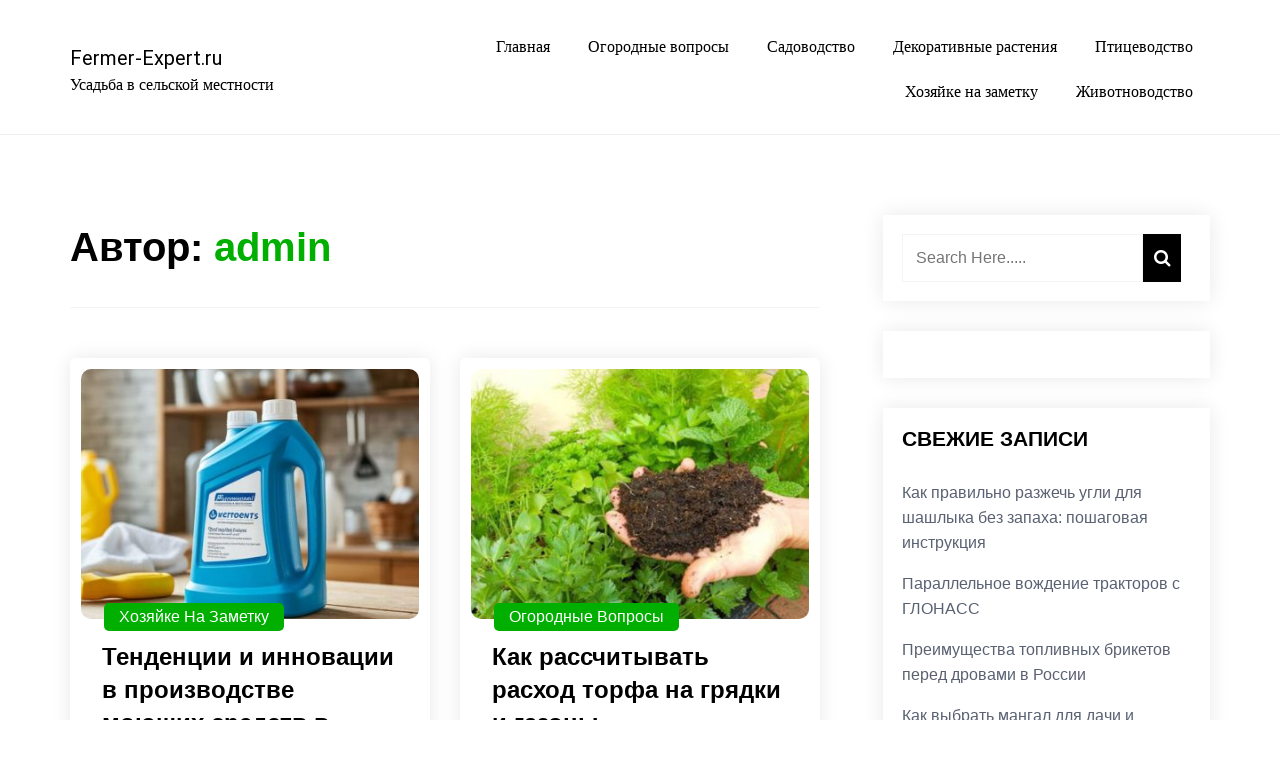

--- FILE ---
content_type: text/html; charset=UTF-8
request_url: https://fermer-expert.ru/author/admin/page/2/
body_size: 89655
content:
<!doctype html>
<html lang="ru-RU">
<head>
	<meta charset="UTF-8">
	<meta name="viewport" content="width=device-width, initial-scale=1">
	<link rel="profile" href="http://gmpg.org/xfn/11">
	<meta name='robots' content='index, follow, max-image-preview:large, max-snippet:-1, max-video-preview:-1' />

	<!-- This site is optimized with the Yoast SEO plugin v26.8 - https://yoast.com/product/yoast-seo-wordpress/ -->
	<title>admin, Автор в Fermer-Expert.ru - Страница 2 из 18</title>
	<link rel="canonical" href="https://fermer-expert.ru/author/admin/page/2/" />
	<link rel="prev" href="https://fermer-expert.ru/author/admin/" />
	<link rel="next" href="https://fermer-expert.ru/author/admin/page/3/" />
	<meta property="og:locale" content="ru_RU" />
	<meta property="og:type" content="profile" />
	<meta property="og:title" content="admin, Автор в Fermer-Expert.ru - Страница 2 из 18" />
	<meta property="og:url" content="https://fermer-expert.ru/author/admin/" />
	<meta property="og:site_name" content="Fermer-Expert.ru" />
	<meta property="og:image" content="https://secure.gravatar.com/avatar/6878372a457aa21ad9fbdb3ff9936cdf?s=500&d=mm&r=g" />
	<meta name="twitter:card" content="summary_large_image" />
	<script type="application/ld+json" class="yoast-schema-graph">{"@context":"https://schema.org","@graph":[{"@type":"ProfilePage","@id":"https://fermer-expert.ru/author/admin/","url":"https://fermer-expert.ru/author/admin/page/2/","name":"admin, Автор в Fermer-Expert.ru - Страница 2 из 18","isPartOf":{"@id":"https://fermer-expert.ru/#website"},"primaryImageOfPage":{"@id":"https://fermer-expert.ru/author/admin/page/2/#primaryimage"},"image":{"@id":"https://fermer-expert.ru/author/admin/page/2/#primaryimage"},"thumbnailUrl":"https://fermer-expert.ru/wp-content/uploads/2025/08/4-1.jpg","breadcrumb":{"@id":"https://fermer-expert.ru/author/admin/page/2/#breadcrumb"},"inLanguage":"ru-RU","potentialAction":[{"@type":"ReadAction","target":["https://fermer-expert.ru/author/admin/page/2/"]}]},{"@type":"ImageObject","inLanguage":"ru-RU","@id":"https://fermer-expert.ru/author/admin/page/2/#primaryimage","url":"https://fermer-expert.ru/wp-content/uploads/2025/08/4-1.jpg","contentUrl":"https://fermer-expert.ru/wp-content/uploads/2025/08/4-1.jpg","width":900,"height":514},{"@type":"BreadcrumbList","@id":"https://fermer-expert.ru/author/admin/page/2/#breadcrumb","itemListElement":[{"@type":"ListItem","position":1,"name":"Главная страница","item":"https://fermer-expert.ru/"},{"@type":"ListItem","position":2,"name":"Архивы для admin"}]},{"@type":"WebSite","@id":"https://fermer-expert.ru/#website","url":"https://fermer-expert.ru/","name":"Fermer-Expert.ru","description":"Усадьба в сельской местности","potentialAction":[{"@type":"SearchAction","target":{"@type":"EntryPoint","urlTemplate":"https://fermer-expert.ru/?s={search_term_string}"},"query-input":{"@type":"PropertyValueSpecification","valueRequired":true,"valueName":"search_term_string"}}],"inLanguage":"ru-RU"},{"@type":"Person","@id":"https://fermer-expert.ru/#/schema/person/80b9749bd781cdb2bdb5fed84abc05d3","name":"admin","image":{"@type":"ImageObject","inLanguage":"ru-RU","@id":"https://fermer-expert.ru/#/schema/person/image/","url":"https://secure.gravatar.com/avatar/cef7fdeef1831bf93f1679c47ab8f6f662120b51cf34695f1951191da9575c7a?s=96&d=mm&r=g","contentUrl":"https://secure.gravatar.com/avatar/cef7fdeef1831bf93f1679c47ab8f6f662120b51cf34695f1951191da9575c7a?s=96&d=mm&r=g","caption":"admin"},"sameAs":["https://fermer-expert.ru"],"mainEntityOfPage":{"@id":"https://fermer-expert.ru/author/admin/"}}]}</script>
	<!-- / Yoast SEO plugin. -->


<link href='https://fonts.gstatic.com' crossorigin rel='preconnect' />
<link rel="alternate" type="application/rss+xml" title="Fermer-Expert.ru &raquo; Лента" href="https://fermer-expert.ru/feed/" />
<link rel="alternate" type="application/rss+xml" title="Fermer-Expert.ru &raquo; Лента комментариев" href="https://fermer-expert.ru/comments/feed/" />
<link rel="alternate" type="application/rss+xml" title="Fermer-Expert.ru &raquo; Лента записей автора admin" href="https://fermer-expert.ru/author/admin/feed/" />
<style id='wp-img-auto-sizes-contain-inline-css' type='text/css'>
img:is([sizes=auto i],[sizes^="auto," i]){contain-intrinsic-size:3000px 1500px}
/*# sourceURL=wp-img-auto-sizes-contain-inline-css */
</style>
<style id='wp-emoji-styles-inline-css' type='text/css'>

	img.wp-smiley, img.emoji {
		display: inline !important;
		border: none !important;
		box-shadow: none !important;
		height: 1em !important;
		width: 1em !important;
		margin: 0 0.07em !important;
		vertical-align: -0.1em !important;
		background: none !important;
		padding: 0 !important;
	}
/*# sourceURL=wp-emoji-styles-inline-css */
</style>
<style id='wp-block-library-inline-css' type='text/css'>
:root{--wp-block-synced-color:#7a00df;--wp-block-synced-color--rgb:122,0,223;--wp-bound-block-color:var(--wp-block-synced-color);--wp-editor-canvas-background:#ddd;--wp-admin-theme-color:#007cba;--wp-admin-theme-color--rgb:0,124,186;--wp-admin-theme-color-darker-10:#006ba1;--wp-admin-theme-color-darker-10--rgb:0,107,160.5;--wp-admin-theme-color-darker-20:#005a87;--wp-admin-theme-color-darker-20--rgb:0,90,135;--wp-admin-border-width-focus:2px}@media (min-resolution:192dpi){:root{--wp-admin-border-width-focus:1.5px}}.wp-element-button{cursor:pointer}:root .has-very-light-gray-background-color{background-color:#eee}:root .has-very-dark-gray-background-color{background-color:#313131}:root .has-very-light-gray-color{color:#eee}:root .has-very-dark-gray-color{color:#313131}:root .has-vivid-green-cyan-to-vivid-cyan-blue-gradient-background{background:linear-gradient(135deg,#00d084,#0693e3)}:root .has-purple-crush-gradient-background{background:linear-gradient(135deg,#34e2e4,#4721fb 50%,#ab1dfe)}:root .has-hazy-dawn-gradient-background{background:linear-gradient(135deg,#faaca8,#dad0ec)}:root .has-subdued-olive-gradient-background{background:linear-gradient(135deg,#fafae1,#67a671)}:root .has-atomic-cream-gradient-background{background:linear-gradient(135deg,#fdd79a,#004a59)}:root .has-nightshade-gradient-background{background:linear-gradient(135deg,#330968,#31cdcf)}:root .has-midnight-gradient-background{background:linear-gradient(135deg,#020381,#2874fc)}:root{--wp--preset--font-size--normal:16px;--wp--preset--font-size--huge:42px}.has-regular-font-size{font-size:1em}.has-larger-font-size{font-size:2.625em}.has-normal-font-size{font-size:var(--wp--preset--font-size--normal)}.has-huge-font-size{font-size:var(--wp--preset--font-size--huge)}.has-text-align-center{text-align:center}.has-text-align-left{text-align:left}.has-text-align-right{text-align:right}.has-fit-text{white-space:nowrap!important}#end-resizable-editor-section{display:none}.aligncenter{clear:both}.items-justified-left{justify-content:flex-start}.items-justified-center{justify-content:center}.items-justified-right{justify-content:flex-end}.items-justified-space-between{justify-content:space-between}.screen-reader-text{border:0;clip-path:inset(50%);height:1px;margin:-1px;overflow:hidden;padding:0;position:absolute;width:1px;word-wrap:normal!important}.screen-reader-text:focus{background-color:#ddd;clip-path:none;color:#444;display:block;font-size:1em;height:auto;left:5px;line-height:normal;padding:15px 23px 14px;text-decoration:none;top:5px;width:auto;z-index:100000}html :where(.has-border-color){border-style:solid}html :where([style*=border-top-color]){border-top-style:solid}html :where([style*=border-right-color]){border-right-style:solid}html :where([style*=border-bottom-color]){border-bottom-style:solid}html :where([style*=border-left-color]){border-left-style:solid}html :where([style*=border-width]){border-style:solid}html :where([style*=border-top-width]){border-top-style:solid}html :where([style*=border-right-width]){border-right-style:solid}html :where([style*=border-bottom-width]){border-bottom-style:solid}html :where([style*=border-left-width]){border-left-style:solid}html :where(img[class*=wp-image-]){height:auto;max-width:100%}:where(figure){margin:0 0 1em}html :where(.is-position-sticky){--wp-admin--admin-bar--position-offset:var(--wp-admin--admin-bar--height,0px)}@media screen and (max-width:600px){html :where(.is-position-sticky){--wp-admin--admin-bar--position-offset:0px}}

/*# sourceURL=wp-block-library-inline-css */
</style><style id='global-styles-inline-css' type='text/css'>
:root{--wp--preset--aspect-ratio--square: 1;--wp--preset--aspect-ratio--4-3: 4/3;--wp--preset--aspect-ratio--3-4: 3/4;--wp--preset--aspect-ratio--3-2: 3/2;--wp--preset--aspect-ratio--2-3: 2/3;--wp--preset--aspect-ratio--16-9: 16/9;--wp--preset--aspect-ratio--9-16: 9/16;--wp--preset--color--black: #000000;--wp--preset--color--cyan-bluish-gray: #abb8c3;--wp--preset--color--white: #ffffff;--wp--preset--color--pale-pink: #f78da7;--wp--preset--color--vivid-red: #cf2e2e;--wp--preset--color--luminous-vivid-orange: #ff6900;--wp--preset--color--luminous-vivid-amber: #fcb900;--wp--preset--color--light-green-cyan: #7bdcb5;--wp--preset--color--vivid-green-cyan: #00d084;--wp--preset--color--pale-cyan-blue: #8ed1fc;--wp--preset--color--vivid-cyan-blue: #0693e3;--wp--preset--color--vivid-purple: #9b51e0;--wp--preset--gradient--vivid-cyan-blue-to-vivid-purple: linear-gradient(135deg,rgb(6,147,227) 0%,rgb(155,81,224) 100%);--wp--preset--gradient--light-green-cyan-to-vivid-green-cyan: linear-gradient(135deg,rgb(122,220,180) 0%,rgb(0,208,130) 100%);--wp--preset--gradient--luminous-vivid-amber-to-luminous-vivid-orange: linear-gradient(135deg,rgb(252,185,0) 0%,rgb(255,105,0) 100%);--wp--preset--gradient--luminous-vivid-orange-to-vivid-red: linear-gradient(135deg,rgb(255,105,0) 0%,rgb(207,46,46) 100%);--wp--preset--gradient--very-light-gray-to-cyan-bluish-gray: linear-gradient(135deg,rgb(238,238,238) 0%,rgb(169,184,195) 100%);--wp--preset--gradient--cool-to-warm-spectrum: linear-gradient(135deg,rgb(74,234,220) 0%,rgb(151,120,209) 20%,rgb(207,42,186) 40%,rgb(238,44,130) 60%,rgb(251,105,98) 80%,rgb(254,248,76) 100%);--wp--preset--gradient--blush-light-purple: linear-gradient(135deg,rgb(255,206,236) 0%,rgb(152,150,240) 100%);--wp--preset--gradient--blush-bordeaux: linear-gradient(135deg,rgb(254,205,165) 0%,rgb(254,45,45) 50%,rgb(107,0,62) 100%);--wp--preset--gradient--luminous-dusk: linear-gradient(135deg,rgb(255,203,112) 0%,rgb(199,81,192) 50%,rgb(65,88,208) 100%);--wp--preset--gradient--pale-ocean: linear-gradient(135deg,rgb(255,245,203) 0%,rgb(182,227,212) 50%,rgb(51,167,181) 100%);--wp--preset--gradient--electric-grass: linear-gradient(135deg,rgb(202,248,128) 0%,rgb(113,206,126) 100%);--wp--preset--gradient--midnight: linear-gradient(135deg,rgb(2,3,129) 0%,rgb(40,116,252) 100%);--wp--preset--font-size--small: 13px;--wp--preset--font-size--medium: 20px;--wp--preset--font-size--large: 36px;--wp--preset--font-size--x-large: 42px;--wp--preset--spacing--20: 0.44rem;--wp--preset--spacing--30: 0.67rem;--wp--preset--spacing--40: 1rem;--wp--preset--spacing--50: 1.5rem;--wp--preset--spacing--60: 2.25rem;--wp--preset--spacing--70: 3.38rem;--wp--preset--spacing--80: 5.06rem;--wp--preset--shadow--natural: 6px 6px 9px rgba(0, 0, 0, 0.2);--wp--preset--shadow--deep: 12px 12px 50px rgba(0, 0, 0, 0.4);--wp--preset--shadow--sharp: 6px 6px 0px rgba(0, 0, 0, 0.2);--wp--preset--shadow--outlined: 6px 6px 0px -3px rgb(255, 255, 255), 6px 6px rgb(0, 0, 0);--wp--preset--shadow--crisp: 6px 6px 0px rgb(0, 0, 0);}:where(.is-layout-flex){gap: 0.5em;}:where(.is-layout-grid){gap: 0.5em;}body .is-layout-flex{display: flex;}.is-layout-flex{flex-wrap: wrap;align-items: center;}.is-layout-flex > :is(*, div){margin: 0;}body .is-layout-grid{display: grid;}.is-layout-grid > :is(*, div){margin: 0;}:where(.wp-block-columns.is-layout-flex){gap: 2em;}:where(.wp-block-columns.is-layout-grid){gap: 2em;}:where(.wp-block-post-template.is-layout-flex){gap: 1.25em;}:where(.wp-block-post-template.is-layout-grid){gap: 1.25em;}.has-black-color{color: var(--wp--preset--color--black) !important;}.has-cyan-bluish-gray-color{color: var(--wp--preset--color--cyan-bluish-gray) !important;}.has-white-color{color: var(--wp--preset--color--white) !important;}.has-pale-pink-color{color: var(--wp--preset--color--pale-pink) !important;}.has-vivid-red-color{color: var(--wp--preset--color--vivid-red) !important;}.has-luminous-vivid-orange-color{color: var(--wp--preset--color--luminous-vivid-orange) !important;}.has-luminous-vivid-amber-color{color: var(--wp--preset--color--luminous-vivid-amber) !important;}.has-light-green-cyan-color{color: var(--wp--preset--color--light-green-cyan) !important;}.has-vivid-green-cyan-color{color: var(--wp--preset--color--vivid-green-cyan) !important;}.has-pale-cyan-blue-color{color: var(--wp--preset--color--pale-cyan-blue) !important;}.has-vivid-cyan-blue-color{color: var(--wp--preset--color--vivid-cyan-blue) !important;}.has-vivid-purple-color{color: var(--wp--preset--color--vivid-purple) !important;}.has-black-background-color{background-color: var(--wp--preset--color--black) !important;}.has-cyan-bluish-gray-background-color{background-color: var(--wp--preset--color--cyan-bluish-gray) !important;}.has-white-background-color{background-color: var(--wp--preset--color--white) !important;}.has-pale-pink-background-color{background-color: var(--wp--preset--color--pale-pink) !important;}.has-vivid-red-background-color{background-color: var(--wp--preset--color--vivid-red) !important;}.has-luminous-vivid-orange-background-color{background-color: var(--wp--preset--color--luminous-vivid-orange) !important;}.has-luminous-vivid-amber-background-color{background-color: var(--wp--preset--color--luminous-vivid-amber) !important;}.has-light-green-cyan-background-color{background-color: var(--wp--preset--color--light-green-cyan) !important;}.has-vivid-green-cyan-background-color{background-color: var(--wp--preset--color--vivid-green-cyan) !important;}.has-pale-cyan-blue-background-color{background-color: var(--wp--preset--color--pale-cyan-blue) !important;}.has-vivid-cyan-blue-background-color{background-color: var(--wp--preset--color--vivid-cyan-blue) !important;}.has-vivid-purple-background-color{background-color: var(--wp--preset--color--vivid-purple) !important;}.has-black-border-color{border-color: var(--wp--preset--color--black) !important;}.has-cyan-bluish-gray-border-color{border-color: var(--wp--preset--color--cyan-bluish-gray) !important;}.has-white-border-color{border-color: var(--wp--preset--color--white) !important;}.has-pale-pink-border-color{border-color: var(--wp--preset--color--pale-pink) !important;}.has-vivid-red-border-color{border-color: var(--wp--preset--color--vivid-red) !important;}.has-luminous-vivid-orange-border-color{border-color: var(--wp--preset--color--luminous-vivid-orange) !important;}.has-luminous-vivid-amber-border-color{border-color: var(--wp--preset--color--luminous-vivid-amber) !important;}.has-light-green-cyan-border-color{border-color: var(--wp--preset--color--light-green-cyan) !important;}.has-vivid-green-cyan-border-color{border-color: var(--wp--preset--color--vivid-green-cyan) !important;}.has-pale-cyan-blue-border-color{border-color: var(--wp--preset--color--pale-cyan-blue) !important;}.has-vivid-cyan-blue-border-color{border-color: var(--wp--preset--color--vivid-cyan-blue) !important;}.has-vivid-purple-border-color{border-color: var(--wp--preset--color--vivid-purple) !important;}.has-vivid-cyan-blue-to-vivid-purple-gradient-background{background: var(--wp--preset--gradient--vivid-cyan-blue-to-vivid-purple) !important;}.has-light-green-cyan-to-vivid-green-cyan-gradient-background{background: var(--wp--preset--gradient--light-green-cyan-to-vivid-green-cyan) !important;}.has-luminous-vivid-amber-to-luminous-vivid-orange-gradient-background{background: var(--wp--preset--gradient--luminous-vivid-amber-to-luminous-vivid-orange) !important;}.has-luminous-vivid-orange-to-vivid-red-gradient-background{background: var(--wp--preset--gradient--luminous-vivid-orange-to-vivid-red) !important;}.has-very-light-gray-to-cyan-bluish-gray-gradient-background{background: var(--wp--preset--gradient--very-light-gray-to-cyan-bluish-gray) !important;}.has-cool-to-warm-spectrum-gradient-background{background: var(--wp--preset--gradient--cool-to-warm-spectrum) !important;}.has-blush-light-purple-gradient-background{background: var(--wp--preset--gradient--blush-light-purple) !important;}.has-blush-bordeaux-gradient-background{background: var(--wp--preset--gradient--blush-bordeaux) !important;}.has-luminous-dusk-gradient-background{background: var(--wp--preset--gradient--luminous-dusk) !important;}.has-pale-ocean-gradient-background{background: var(--wp--preset--gradient--pale-ocean) !important;}.has-electric-grass-gradient-background{background: var(--wp--preset--gradient--electric-grass) !important;}.has-midnight-gradient-background{background: var(--wp--preset--gradient--midnight) !important;}.has-small-font-size{font-size: var(--wp--preset--font-size--small) !important;}.has-medium-font-size{font-size: var(--wp--preset--font-size--medium) !important;}.has-large-font-size{font-size: var(--wp--preset--font-size--large) !important;}.has-x-large-font-size{font-size: var(--wp--preset--font-size--x-large) !important;}
/*# sourceURL=global-styles-inline-css */
</style>

<style id='classic-theme-styles-inline-css' type='text/css'>
/*! This file is auto-generated */
.wp-block-button__link{color:#fff;background-color:#32373c;border-radius:9999px;box-shadow:none;text-decoration:none;padding:calc(.667em + 2px) calc(1.333em + 2px);font-size:1.125em}.wp-block-file__button{background:#32373c;color:#fff;text-decoration:none}
/*# sourceURL=/wp-includes/css/classic-themes.min.css */
</style>
<link rel='stylesheet' id='toc-screen-css' href='https://fermer-expert.ru/wp-content/plugins/table-of-contents-plus/screen.min.css?ver=2411.1' type='text/css' media='all' />
<link rel='stylesheet' id='fontawesome-css' href='https://fermer-expert.ru/wp-content/themes/rs-pet-blog/assets/css/fontawesome.css?ver=6.9' type='text/css' media='all' />
<link rel='stylesheet' id='rs-pet-blog-style-css' href='https://fermer-expert.ru/wp-content/themes/rs-pet-blog/style.css?ver=6.9' type='text/css' media='all' />
<style id='rs-pet-blog-style-inline-css' type='text/css'>

	.hero-content .discover-me-button a{
        background-color: #00af00;
        color: #ffffff;
    }
    .hero-content .discover-me-button a:hover{
        background-color: #000000;
        color: #ffffff;
    }
	
/*# sourceURL=rs-pet-blog-style-inline-css */
</style>
<script type="text/javascript" src="https://fermer-expert.ru/wp-includes/js/jquery/jquery.min.js?ver=3.7.1" id="jquery-core-js"></script>
<script type="text/javascript" src="https://fermer-expert.ru/wp-includes/js/jquery/jquery-migrate.min.js?ver=3.4.1" id="jquery-migrate-js"></script>
<link rel="https://api.w.org/" href="https://fermer-expert.ru/wp-json/" /><link rel="alternate" title="JSON" type="application/json" href="https://fermer-expert.ru/wp-json/wp/v2/users/1" /><meta name="generator" content="WordPress 6.9" />
<!-- Yandex.Metrika counter -->
<script type="text/javascript" >
   (function(m,e,t,r,i,k,a){m[i]=m[i]||function(){(m[i].a=m[i].a||[]).push(arguments)};
   m[i].l=1*new Date();k=e.createElement(t),a=e.getElementsByTagName(t)[0],k.async=1,k.src=r,a.parentNode.insertBefore(k,a)})
   (window, document, "script", "https://cdn.jsdelivr.net/npm/yandex-metrica-watch/tag.js", "ym");

   ym(80321182, "init", {
        clickmap:true,
        trackLinks:true,
        accurateTrackBounce:true
   });
</script>
<noscript><div><img src="https://mc.yandex.ru/watch/80321182" style="position:absolute; left:-9999px;" alt="" /></div></noscript>
<!-- /Yandex.Metrika counter -->
<style id="kirki-inline-styles">header#masthead{background:#ffffff;}.site-branding .site-title a{font-family:Roboto;font-size:1.25rem;font-weight:400;letter-spacing:0px;line-height:1.6;text-transform:none;color:#000000;}.site-branding p.site-description{font-family:Roboto;font-size:1rem;font-weight:400;letter-spacing:0px;line-height:1.4;text-transform:none;color:#000000;}#cssmenu>ul>li>a{font-family:Roboto;font-size:1rem;font-weight:400;letter-spacing:0px;line-height:1.6;text-transform:none;color:#000000;}section.banner-section{background:#f1f1f1;background-color:#f1f1f1;background-repeat:repeat;background-position:center center;background-attachment:scroll;-webkit-background-size:cover;-moz-background-size:cover;-ms-background-size:cover;-o-background-size:cover;background-size:cover;}.banner-title{font-family:Roboto;font-size:3.375rem;font-weight:bold;letter-spacing:0px;line-height:1.6;text-align:left;text-transform:none;color:#000000;}.banner-descriptions{font-family:Roboto;font-size:1rem;font-weight:400;letter-spacing:0px;line-height:1.6;text-align:left;text-transform:none;color:#000000;}.rs-pet-blog-standard-post__overlay-category span.cat-links a, .widget .tagcloud a, blockquote.wp-block-quote.is-style-red-qoute, .scrooltotop a:hover, .discover-me-button a, .woocommerce #respond input#submit.alt, .woocommerce a.button.alt, .woocommerce button.button.alt, .woocommerce input.button.alt, .woocommerce ul.products li.product .onsale, .woocommerce span.onsale, .pagination li.page-item a, .pagination li.page-item span,.rs-pet-blog-standard-post__blog-meta .cat-links a, .post_categories_on_thumbnail .cat-links a{background-color:#00af00;}.rs-pet-blog-standard-post__blog-meta .cat-links a, .post_categories_on_thumbnail .cat-links a{border-color:#00af00;}.rs-pet-blog-standard-post__blog-meta>span.posted_by a i, .rs-pet-blog-standard-post__blog-meta>span.posted-on a, .widget-area .widget.widget_rss a.rsswidget, .widget ul li a:hover, .widget ul li a:visited, .widget ul li a:focus, .widget ul li a:active, .widget ol li a:hover, .widget ol li a:visited, .widget ol li a:focus, .widget ol li a:active, .rs-pet-blog-standard-post .rs-pet-blog-standard-post__full-summery a, a:hover, a:focus, a:active, span.opacity-none:before, .woocommerce div.product p.price, .woocommerce div.product span.price, .woocommerce ul.products li.product .price, span.opacity-none a:before{color:#00af00;}.rs-pet-blog-standard-post__blog-meta>span.posted-on i.line{background-color:#00af00;}footer.site-footer, .site-copyright{background-color:#091a44;}.footer-content .widget h2.widget-title.footer-title{color:#5cB85c;}.footer-content .widget h2.widget-title.footer-title:before{background-color:#5cB85c;}.site-copyright{border-color:1px solid rgba(221, 221, 221, 0.1);color:#ffffff;}/* cyrillic-ext */
@font-face {
  font-family: 'Roboto';
  font-style: normal;
  font-weight: 400;
  font-stretch: normal;
  font-display: swap;
  src: url(https://fermer-expert.ru/wp-content/fonts/roboto/font) format('woff');
  unicode-range: U+0460-052F, U+1C80-1C8A, U+20B4, U+2DE0-2DFF, U+A640-A69F, U+FE2E-FE2F;
}
/* cyrillic */
@font-face {
  font-family: 'Roboto';
  font-style: normal;
  font-weight: 400;
  font-stretch: normal;
  font-display: swap;
  src: url(https://fermer-expert.ru/wp-content/fonts/roboto/font) format('woff');
  unicode-range: U+0301, U+0400-045F, U+0490-0491, U+04B0-04B1, U+2116;
}
/* greek-ext */
@font-face {
  font-family: 'Roboto';
  font-style: normal;
  font-weight: 400;
  font-stretch: normal;
  font-display: swap;
  src: url(https://fermer-expert.ru/wp-content/fonts/roboto/font) format('woff');
  unicode-range: U+1F00-1FFF;
}
/* greek */
@font-face {
  font-family: 'Roboto';
  font-style: normal;
  font-weight: 400;
  font-stretch: normal;
  font-display: swap;
  src: url(https://fermer-expert.ru/wp-content/fonts/roboto/font) format('woff');
  unicode-range: U+0370-0377, U+037A-037F, U+0384-038A, U+038C, U+038E-03A1, U+03A3-03FF;
}
/* math */
@font-face {
  font-family: 'Roboto';
  font-style: normal;
  font-weight: 400;
  font-stretch: normal;
  font-display: swap;
  src: url(https://fermer-expert.ru/wp-content/fonts/roboto/font) format('woff');
  unicode-range: U+0302-0303, U+0305, U+0307-0308, U+0310, U+0312, U+0315, U+031A, U+0326-0327, U+032C, U+032F-0330, U+0332-0333, U+0338, U+033A, U+0346, U+034D, U+0391-03A1, U+03A3-03A9, U+03B1-03C9, U+03D1, U+03D5-03D6, U+03F0-03F1, U+03F4-03F5, U+2016-2017, U+2034-2038, U+203C, U+2040, U+2043, U+2047, U+2050, U+2057, U+205F, U+2070-2071, U+2074-208E, U+2090-209C, U+20D0-20DC, U+20E1, U+20E5-20EF, U+2100-2112, U+2114-2115, U+2117-2121, U+2123-214F, U+2190, U+2192, U+2194-21AE, U+21B0-21E5, U+21F1-21F2, U+21F4-2211, U+2213-2214, U+2216-22FF, U+2308-230B, U+2310, U+2319, U+231C-2321, U+2336-237A, U+237C, U+2395, U+239B-23B7, U+23D0, U+23DC-23E1, U+2474-2475, U+25AF, U+25B3, U+25B7, U+25BD, U+25C1, U+25CA, U+25CC, U+25FB, U+266D-266F, U+27C0-27FF, U+2900-2AFF, U+2B0E-2B11, U+2B30-2B4C, U+2BFE, U+3030, U+FF5B, U+FF5D, U+1D400-1D7FF, U+1EE00-1EEFF;
}
/* symbols */
@font-face {
  font-family: 'Roboto';
  font-style: normal;
  font-weight: 400;
  font-stretch: normal;
  font-display: swap;
  src: url(https://fermer-expert.ru/wp-content/fonts/roboto/font) format('woff');
  unicode-range: U+0001-000C, U+000E-001F, U+007F-009F, U+20DD-20E0, U+20E2-20E4, U+2150-218F, U+2190, U+2192, U+2194-2199, U+21AF, U+21E6-21F0, U+21F3, U+2218-2219, U+2299, U+22C4-22C6, U+2300-243F, U+2440-244A, U+2460-24FF, U+25A0-27BF, U+2800-28FF, U+2921-2922, U+2981, U+29BF, U+29EB, U+2B00-2BFF, U+4DC0-4DFF, U+FFF9-FFFB, U+10140-1018E, U+10190-1019C, U+101A0, U+101D0-101FD, U+102E0-102FB, U+10E60-10E7E, U+1D2C0-1D2D3, U+1D2E0-1D37F, U+1F000-1F0FF, U+1F100-1F1AD, U+1F1E6-1F1FF, U+1F30D-1F30F, U+1F315, U+1F31C, U+1F31E, U+1F320-1F32C, U+1F336, U+1F378, U+1F37D, U+1F382, U+1F393-1F39F, U+1F3A7-1F3A8, U+1F3AC-1F3AF, U+1F3C2, U+1F3C4-1F3C6, U+1F3CA-1F3CE, U+1F3D4-1F3E0, U+1F3ED, U+1F3F1-1F3F3, U+1F3F5-1F3F7, U+1F408, U+1F415, U+1F41F, U+1F426, U+1F43F, U+1F441-1F442, U+1F444, U+1F446-1F449, U+1F44C-1F44E, U+1F453, U+1F46A, U+1F47D, U+1F4A3, U+1F4B0, U+1F4B3, U+1F4B9, U+1F4BB, U+1F4BF, U+1F4C8-1F4CB, U+1F4D6, U+1F4DA, U+1F4DF, U+1F4E3-1F4E6, U+1F4EA-1F4ED, U+1F4F7, U+1F4F9-1F4FB, U+1F4FD-1F4FE, U+1F503, U+1F507-1F50B, U+1F50D, U+1F512-1F513, U+1F53E-1F54A, U+1F54F-1F5FA, U+1F610, U+1F650-1F67F, U+1F687, U+1F68D, U+1F691, U+1F694, U+1F698, U+1F6AD, U+1F6B2, U+1F6B9-1F6BA, U+1F6BC, U+1F6C6-1F6CF, U+1F6D3-1F6D7, U+1F6E0-1F6EA, U+1F6F0-1F6F3, U+1F6F7-1F6FC, U+1F700-1F7FF, U+1F800-1F80B, U+1F810-1F847, U+1F850-1F859, U+1F860-1F887, U+1F890-1F8AD, U+1F8B0-1F8BB, U+1F8C0-1F8C1, U+1F900-1F90B, U+1F93B, U+1F946, U+1F984, U+1F996, U+1F9E9, U+1FA00-1FA6F, U+1FA70-1FA7C, U+1FA80-1FA89, U+1FA8F-1FAC6, U+1FACE-1FADC, U+1FADF-1FAE9, U+1FAF0-1FAF8, U+1FB00-1FBFF;
}
/* vietnamese */
@font-face {
  font-family: 'Roboto';
  font-style: normal;
  font-weight: 400;
  font-stretch: normal;
  font-display: swap;
  src: url(https://fermer-expert.ru/wp-content/fonts/roboto/font) format('woff');
  unicode-range: U+0102-0103, U+0110-0111, U+0128-0129, U+0168-0169, U+01A0-01A1, U+01AF-01B0, U+0300-0301, U+0303-0304, U+0308-0309, U+0323, U+0329, U+1EA0-1EF9, U+20AB;
}
/* latin-ext */
@font-face {
  font-family: 'Roboto';
  font-style: normal;
  font-weight: 400;
  font-stretch: normal;
  font-display: swap;
  src: url(https://fermer-expert.ru/wp-content/fonts/roboto/font) format('woff');
  unicode-range: U+0100-02BA, U+02BD-02C5, U+02C7-02CC, U+02CE-02D7, U+02DD-02FF, U+0304, U+0308, U+0329, U+1D00-1DBF, U+1E00-1E9F, U+1EF2-1EFF, U+2020, U+20A0-20AB, U+20AD-20C0, U+2113, U+2C60-2C7F, U+A720-A7FF;
}
/* latin */
@font-face {
  font-family: 'Roboto';
  font-style: normal;
  font-weight: 400;
  font-stretch: normal;
  font-display: swap;
  src: url(https://fermer-expert.ru/wp-content/fonts/roboto/font) format('woff');
  unicode-range: U+0000-00FF, U+0131, U+0152-0153, U+02BB-02BC, U+02C6, U+02DA, U+02DC, U+0304, U+0308, U+0329, U+2000-206F, U+20AC, U+2122, U+2191, U+2193, U+2212, U+2215, U+FEFF, U+FFFD;
}/* cyrillic-ext */
@font-face {
  font-family: 'Roboto';
  font-style: normal;
  font-weight: 400;
  font-stretch: normal;
  font-display: swap;
  src: url(https://fermer-expert.ru/wp-content/fonts/roboto/font) format('woff');
  unicode-range: U+0460-052F, U+1C80-1C8A, U+20B4, U+2DE0-2DFF, U+A640-A69F, U+FE2E-FE2F;
}
/* cyrillic */
@font-face {
  font-family: 'Roboto';
  font-style: normal;
  font-weight: 400;
  font-stretch: normal;
  font-display: swap;
  src: url(https://fermer-expert.ru/wp-content/fonts/roboto/font) format('woff');
  unicode-range: U+0301, U+0400-045F, U+0490-0491, U+04B0-04B1, U+2116;
}
/* greek-ext */
@font-face {
  font-family: 'Roboto';
  font-style: normal;
  font-weight: 400;
  font-stretch: normal;
  font-display: swap;
  src: url(https://fermer-expert.ru/wp-content/fonts/roboto/font) format('woff');
  unicode-range: U+1F00-1FFF;
}
/* greek */
@font-face {
  font-family: 'Roboto';
  font-style: normal;
  font-weight: 400;
  font-stretch: normal;
  font-display: swap;
  src: url(https://fermer-expert.ru/wp-content/fonts/roboto/font) format('woff');
  unicode-range: U+0370-0377, U+037A-037F, U+0384-038A, U+038C, U+038E-03A1, U+03A3-03FF;
}
/* math */
@font-face {
  font-family: 'Roboto';
  font-style: normal;
  font-weight: 400;
  font-stretch: normal;
  font-display: swap;
  src: url(https://fermer-expert.ru/wp-content/fonts/roboto/font) format('woff');
  unicode-range: U+0302-0303, U+0305, U+0307-0308, U+0310, U+0312, U+0315, U+031A, U+0326-0327, U+032C, U+032F-0330, U+0332-0333, U+0338, U+033A, U+0346, U+034D, U+0391-03A1, U+03A3-03A9, U+03B1-03C9, U+03D1, U+03D5-03D6, U+03F0-03F1, U+03F4-03F5, U+2016-2017, U+2034-2038, U+203C, U+2040, U+2043, U+2047, U+2050, U+2057, U+205F, U+2070-2071, U+2074-208E, U+2090-209C, U+20D0-20DC, U+20E1, U+20E5-20EF, U+2100-2112, U+2114-2115, U+2117-2121, U+2123-214F, U+2190, U+2192, U+2194-21AE, U+21B0-21E5, U+21F1-21F2, U+21F4-2211, U+2213-2214, U+2216-22FF, U+2308-230B, U+2310, U+2319, U+231C-2321, U+2336-237A, U+237C, U+2395, U+239B-23B7, U+23D0, U+23DC-23E1, U+2474-2475, U+25AF, U+25B3, U+25B7, U+25BD, U+25C1, U+25CA, U+25CC, U+25FB, U+266D-266F, U+27C0-27FF, U+2900-2AFF, U+2B0E-2B11, U+2B30-2B4C, U+2BFE, U+3030, U+FF5B, U+FF5D, U+1D400-1D7FF, U+1EE00-1EEFF;
}
/* symbols */
@font-face {
  font-family: 'Roboto';
  font-style: normal;
  font-weight: 400;
  font-stretch: normal;
  font-display: swap;
  src: url(https://fermer-expert.ru/wp-content/fonts/roboto/font) format('woff');
  unicode-range: U+0001-000C, U+000E-001F, U+007F-009F, U+20DD-20E0, U+20E2-20E4, U+2150-218F, U+2190, U+2192, U+2194-2199, U+21AF, U+21E6-21F0, U+21F3, U+2218-2219, U+2299, U+22C4-22C6, U+2300-243F, U+2440-244A, U+2460-24FF, U+25A0-27BF, U+2800-28FF, U+2921-2922, U+2981, U+29BF, U+29EB, U+2B00-2BFF, U+4DC0-4DFF, U+FFF9-FFFB, U+10140-1018E, U+10190-1019C, U+101A0, U+101D0-101FD, U+102E0-102FB, U+10E60-10E7E, U+1D2C0-1D2D3, U+1D2E0-1D37F, U+1F000-1F0FF, U+1F100-1F1AD, U+1F1E6-1F1FF, U+1F30D-1F30F, U+1F315, U+1F31C, U+1F31E, U+1F320-1F32C, U+1F336, U+1F378, U+1F37D, U+1F382, U+1F393-1F39F, U+1F3A7-1F3A8, U+1F3AC-1F3AF, U+1F3C2, U+1F3C4-1F3C6, U+1F3CA-1F3CE, U+1F3D4-1F3E0, U+1F3ED, U+1F3F1-1F3F3, U+1F3F5-1F3F7, U+1F408, U+1F415, U+1F41F, U+1F426, U+1F43F, U+1F441-1F442, U+1F444, U+1F446-1F449, U+1F44C-1F44E, U+1F453, U+1F46A, U+1F47D, U+1F4A3, U+1F4B0, U+1F4B3, U+1F4B9, U+1F4BB, U+1F4BF, U+1F4C8-1F4CB, U+1F4D6, U+1F4DA, U+1F4DF, U+1F4E3-1F4E6, U+1F4EA-1F4ED, U+1F4F7, U+1F4F9-1F4FB, U+1F4FD-1F4FE, U+1F503, U+1F507-1F50B, U+1F50D, U+1F512-1F513, U+1F53E-1F54A, U+1F54F-1F5FA, U+1F610, U+1F650-1F67F, U+1F687, U+1F68D, U+1F691, U+1F694, U+1F698, U+1F6AD, U+1F6B2, U+1F6B9-1F6BA, U+1F6BC, U+1F6C6-1F6CF, U+1F6D3-1F6D7, U+1F6E0-1F6EA, U+1F6F0-1F6F3, U+1F6F7-1F6FC, U+1F700-1F7FF, U+1F800-1F80B, U+1F810-1F847, U+1F850-1F859, U+1F860-1F887, U+1F890-1F8AD, U+1F8B0-1F8BB, U+1F8C0-1F8C1, U+1F900-1F90B, U+1F93B, U+1F946, U+1F984, U+1F996, U+1F9E9, U+1FA00-1FA6F, U+1FA70-1FA7C, U+1FA80-1FA89, U+1FA8F-1FAC6, U+1FACE-1FADC, U+1FADF-1FAE9, U+1FAF0-1FAF8, U+1FB00-1FBFF;
}
/* vietnamese */
@font-face {
  font-family: 'Roboto';
  font-style: normal;
  font-weight: 400;
  font-stretch: normal;
  font-display: swap;
  src: url(https://fermer-expert.ru/wp-content/fonts/roboto/font) format('woff');
  unicode-range: U+0102-0103, U+0110-0111, U+0128-0129, U+0168-0169, U+01A0-01A1, U+01AF-01B0, U+0300-0301, U+0303-0304, U+0308-0309, U+0323, U+0329, U+1EA0-1EF9, U+20AB;
}
/* latin-ext */
@font-face {
  font-family: 'Roboto';
  font-style: normal;
  font-weight: 400;
  font-stretch: normal;
  font-display: swap;
  src: url(https://fermer-expert.ru/wp-content/fonts/roboto/font) format('woff');
  unicode-range: U+0100-02BA, U+02BD-02C5, U+02C7-02CC, U+02CE-02D7, U+02DD-02FF, U+0304, U+0308, U+0329, U+1D00-1DBF, U+1E00-1E9F, U+1EF2-1EFF, U+2020, U+20A0-20AB, U+20AD-20C0, U+2113, U+2C60-2C7F, U+A720-A7FF;
}
/* latin */
@font-face {
  font-family: 'Roboto';
  font-style: normal;
  font-weight: 400;
  font-stretch: normal;
  font-display: swap;
  src: url(https://fermer-expert.ru/wp-content/fonts/roboto/font) format('woff');
  unicode-range: U+0000-00FF, U+0131, U+0152-0153, U+02BB-02BC, U+02C6, U+02DA, U+02DC, U+0304, U+0308, U+0329, U+2000-206F, U+20AC, U+2122, U+2191, U+2193, U+2212, U+2215, U+FEFF, U+FFFD;
}/* cyrillic-ext */
@font-face {
  font-family: 'Roboto';
  font-style: normal;
  font-weight: 400;
  font-stretch: normal;
  font-display: swap;
  src: url(https://fermer-expert.ru/wp-content/fonts/roboto/font) format('woff');
  unicode-range: U+0460-052F, U+1C80-1C8A, U+20B4, U+2DE0-2DFF, U+A640-A69F, U+FE2E-FE2F;
}
/* cyrillic */
@font-face {
  font-family: 'Roboto';
  font-style: normal;
  font-weight: 400;
  font-stretch: normal;
  font-display: swap;
  src: url(https://fermer-expert.ru/wp-content/fonts/roboto/font) format('woff');
  unicode-range: U+0301, U+0400-045F, U+0490-0491, U+04B0-04B1, U+2116;
}
/* greek-ext */
@font-face {
  font-family: 'Roboto';
  font-style: normal;
  font-weight: 400;
  font-stretch: normal;
  font-display: swap;
  src: url(https://fermer-expert.ru/wp-content/fonts/roboto/font) format('woff');
  unicode-range: U+1F00-1FFF;
}
/* greek */
@font-face {
  font-family: 'Roboto';
  font-style: normal;
  font-weight: 400;
  font-stretch: normal;
  font-display: swap;
  src: url(https://fermer-expert.ru/wp-content/fonts/roboto/font) format('woff');
  unicode-range: U+0370-0377, U+037A-037F, U+0384-038A, U+038C, U+038E-03A1, U+03A3-03FF;
}
/* math */
@font-face {
  font-family: 'Roboto';
  font-style: normal;
  font-weight: 400;
  font-stretch: normal;
  font-display: swap;
  src: url(https://fermer-expert.ru/wp-content/fonts/roboto/font) format('woff');
  unicode-range: U+0302-0303, U+0305, U+0307-0308, U+0310, U+0312, U+0315, U+031A, U+0326-0327, U+032C, U+032F-0330, U+0332-0333, U+0338, U+033A, U+0346, U+034D, U+0391-03A1, U+03A3-03A9, U+03B1-03C9, U+03D1, U+03D5-03D6, U+03F0-03F1, U+03F4-03F5, U+2016-2017, U+2034-2038, U+203C, U+2040, U+2043, U+2047, U+2050, U+2057, U+205F, U+2070-2071, U+2074-208E, U+2090-209C, U+20D0-20DC, U+20E1, U+20E5-20EF, U+2100-2112, U+2114-2115, U+2117-2121, U+2123-214F, U+2190, U+2192, U+2194-21AE, U+21B0-21E5, U+21F1-21F2, U+21F4-2211, U+2213-2214, U+2216-22FF, U+2308-230B, U+2310, U+2319, U+231C-2321, U+2336-237A, U+237C, U+2395, U+239B-23B7, U+23D0, U+23DC-23E1, U+2474-2475, U+25AF, U+25B3, U+25B7, U+25BD, U+25C1, U+25CA, U+25CC, U+25FB, U+266D-266F, U+27C0-27FF, U+2900-2AFF, U+2B0E-2B11, U+2B30-2B4C, U+2BFE, U+3030, U+FF5B, U+FF5D, U+1D400-1D7FF, U+1EE00-1EEFF;
}
/* symbols */
@font-face {
  font-family: 'Roboto';
  font-style: normal;
  font-weight: 400;
  font-stretch: normal;
  font-display: swap;
  src: url(https://fermer-expert.ru/wp-content/fonts/roboto/font) format('woff');
  unicode-range: U+0001-000C, U+000E-001F, U+007F-009F, U+20DD-20E0, U+20E2-20E4, U+2150-218F, U+2190, U+2192, U+2194-2199, U+21AF, U+21E6-21F0, U+21F3, U+2218-2219, U+2299, U+22C4-22C6, U+2300-243F, U+2440-244A, U+2460-24FF, U+25A0-27BF, U+2800-28FF, U+2921-2922, U+2981, U+29BF, U+29EB, U+2B00-2BFF, U+4DC0-4DFF, U+FFF9-FFFB, U+10140-1018E, U+10190-1019C, U+101A0, U+101D0-101FD, U+102E0-102FB, U+10E60-10E7E, U+1D2C0-1D2D3, U+1D2E0-1D37F, U+1F000-1F0FF, U+1F100-1F1AD, U+1F1E6-1F1FF, U+1F30D-1F30F, U+1F315, U+1F31C, U+1F31E, U+1F320-1F32C, U+1F336, U+1F378, U+1F37D, U+1F382, U+1F393-1F39F, U+1F3A7-1F3A8, U+1F3AC-1F3AF, U+1F3C2, U+1F3C4-1F3C6, U+1F3CA-1F3CE, U+1F3D4-1F3E0, U+1F3ED, U+1F3F1-1F3F3, U+1F3F5-1F3F7, U+1F408, U+1F415, U+1F41F, U+1F426, U+1F43F, U+1F441-1F442, U+1F444, U+1F446-1F449, U+1F44C-1F44E, U+1F453, U+1F46A, U+1F47D, U+1F4A3, U+1F4B0, U+1F4B3, U+1F4B9, U+1F4BB, U+1F4BF, U+1F4C8-1F4CB, U+1F4D6, U+1F4DA, U+1F4DF, U+1F4E3-1F4E6, U+1F4EA-1F4ED, U+1F4F7, U+1F4F9-1F4FB, U+1F4FD-1F4FE, U+1F503, U+1F507-1F50B, U+1F50D, U+1F512-1F513, U+1F53E-1F54A, U+1F54F-1F5FA, U+1F610, U+1F650-1F67F, U+1F687, U+1F68D, U+1F691, U+1F694, U+1F698, U+1F6AD, U+1F6B2, U+1F6B9-1F6BA, U+1F6BC, U+1F6C6-1F6CF, U+1F6D3-1F6D7, U+1F6E0-1F6EA, U+1F6F0-1F6F3, U+1F6F7-1F6FC, U+1F700-1F7FF, U+1F800-1F80B, U+1F810-1F847, U+1F850-1F859, U+1F860-1F887, U+1F890-1F8AD, U+1F8B0-1F8BB, U+1F8C0-1F8C1, U+1F900-1F90B, U+1F93B, U+1F946, U+1F984, U+1F996, U+1F9E9, U+1FA00-1FA6F, U+1FA70-1FA7C, U+1FA80-1FA89, U+1FA8F-1FAC6, U+1FACE-1FADC, U+1FADF-1FAE9, U+1FAF0-1FAF8, U+1FB00-1FBFF;
}
/* vietnamese */
@font-face {
  font-family: 'Roboto';
  font-style: normal;
  font-weight: 400;
  font-stretch: normal;
  font-display: swap;
  src: url(https://fermer-expert.ru/wp-content/fonts/roboto/font) format('woff');
  unicode-range: U+0102-0103, U+0110-0111, U+0128-0129, U+0168-0169, U+01A0-01A1, U+01AF-01B0, U+0300-0301, U+0303-0304, U+0308-0309, U+0323, U+0329, U+1EA0-1EF9, U+20AB;
}
/* latin-ext */
@font-face {
  font-family: 'Roboto';
  font-style: normal;
  font-weight: 400;
  font-stretch: normal;
  font-display: swap;
  src: url(https://fermer-expert.ru/wp-content/fonts/roboto/font) format('woff');
  unicode-range: U+0100-02BA, U+02BD-02C5, U+02C7-02CC, U+02CE-02D7, U+02DD-02FF, U+0304, U+0308, U+0329, U+1D00-1DBF, U+1E00-1E9F, U+1EF2-1EFF, U+2020, U+20A0-20AB, U+20AD-20C0, U+2113, U+2C60-2C7F, U+A720-A7FF;
}
/* latin */
@font-face {
  font-family: 'Roboto';
  font-style: normal;
  font-weight: 400;
  font-stretch: normal;
  font-display: swap;
  src: url(https://fermer-expert.ru/wp-content/fonts/roboto/font) format('woff');
  unicode-range: U+0000-00FF, U+0131, U+0152-0153, U+02BB-02BC, U+02C6, U+02DA, U+02DC, U+0304, U+0308, U+0329, U+2000-206F, U+20AC, U+2122, U+2191, U+2193, U+2212, U+2215, U+FEFF, U+FFFD;
}</style></head>
<body class="archive paged author author-admin author-1 wp-embed-responsive paged-2 author-paged-2 wp-theme-rs-pet-blog hfeed">
	<a class="skip-link screen-reader-text" href="#content">Skip to content</a>
	<div id="page" class="site">
<header id="masthead" class="site-header header-one" style="background-image: url();">
	<div class="container">
		<div class="row">
			<div class="col-md-3 align-self-center">
				<div class="site-branding header-logo">
										<h1 class="site-title"><a href="https://fermer-expert.ru/" rel="home">Fermer-Expert.ru</a></h1>
												<p class="site-description">Усадьба в сельской местности</p>
											</div><!-- .site-branding -->
			</div>
			<div class="col-md-9 m-auto align-self-center text-right">
				<div class="cssmenu text-right" id="cssmenu">
					<ul id="menu-verhnee" class="menu"><li id="menu-item-1695" class="menu-item menu-item-type-custom menu-item-object-custom menu-item-home menu-item-1695"><a href="https://fermer-expert.ru/">Главная</a></li>
<li id="menu-item-1696" class="menu-item menu-item-type-taxonomy menu-item-object-category menu-item-1696"><a href="https://fermer-expert.ru/ogorodnye-voprosy/">Огородные вопросы</a></li>
<li id="menu-item-1697" class="menu-item menu-item-type-taxonomy menu-item-object-category menu-item-1697"><a href="https://fermer-expert.ru/sadovodstvo/">Садоводство</a></li>
<li id="menu-item-1698" class="menu-item menu-item-type-taxonomy menu-item-object-category menu-item-1698"><a href="https://fermer-expert.ru/dekorativnye-rasteniya/">Декоративные растения</a></li>
<li id="menu-item-1699" class="menu-item menu-item-type-taxonomy menu-item-object-category menu-item-1699"><a href="https://fermer-expert.ru/pticevodstvo/">Птицеводство</a></li>
<li id="menu-item-1700" class="menu-item menu-item-type-taxonomy menu-item-object-category menu-item-1700"><a href="https://fermer-expert.ru/hozyajke-na-zametku/">Хозяйке на заметку</a></li>
<li id="menu-item-1701" class="menu-item menu-item-type-taxonomy menu-item-object-category menu-item-1701"><a href="https://fermer-expert.ru/zhivotnovodstvo/">Животноводство</a></li>
</ul>				</div>
			</div>
		</div>
	</div>
</header><!-- #masthead -->
<div id="content" class="site-content">
<div id="primary" class="content-area">
	<main id="main" class="site-main">
				<div class="blog-post-section">
			<div class="container">
				<div class="row">
					<div class="col-md-7 col-lg-8 order-0">
				<header class="archive-page-header">
			<h1 class="page-title">Автор: <span>admin</span></h1>			</header><!-- .page-header -->
			<div class="row masonaryactive"><div class="col-lg-6 col-md-12 blog-grid-layout">
	<article id="post-1893" class="rs-pet-blog-standard-post post-1893 post type-post status-publish format-standard has-post-thumbnail hentry category-hozyajke-na-zametku">
		<div class="rs-pet-blog-standard-post__entry-content text-left">
							<div class="rs-pet-blog-standard-post__thumbnail post-header">
									<a href="https://fermer-expert.ru/tendenczii-i-innovaczii-v-proizvodstve-moyushhih-sredstv-v-rossii/">
					<img width="380" height="320" src="https://fermer-expert.ru/wp-content/uploads/2025/08/4-1-380x320.jpg" class="attachment-rs-pet-blog-grid-thumbnail size-rs-pet-blog-grid-thumbnail wp-post-image" alt="" decoding="async" fetchpriority="high" />				</a>
										<div class="rs-pet-blog-standard-post__overlay-category">
							<span class="cat-links"><a href="https://fermer-expert.ru/hozyajke-na-zametku/" rel="category tag">Хозяйке на заметку</a></span>						</div>
									</div>
						<div class="rs-pet-blog-standard-post__content-wrapper">
				<div class="rs-pet-blog-standard-post__post-title">
											<a href="https://fermer-expert.ru/tendenczii-i-innovaczii-v-proizvodstve-moyushhih-sredstv-v-rossii/"><h3>Тенденции и инновации в производстве моющих средств в России</h3></a>
					<p>Производитель моющих средств играет важную роль в обеспечении санитарно-гигиенических потребностей населения и бизнеса. Российский рынок моющих средств демонстрирует устойчивый рост, обусловленный повышенным вниманием к гигиене и комфорту населения, а также увеличением площадей.</p>
				</div>
				<div class="rs-pet-blog-standard-post__blog-meta no-line-between-meta">
					<span class="posted-on"><i class="line"></i>&nbsp;<a href="https://fermer-expert.ru/tendenczii-i-innovaczii-v-proizvodstve-moyushhih-sredstv-v-rossii/" rel="bookmark"><time class="entry-date published" datetime="2025-08-27T07:36:10+03:00">27.08.2025</time><time class="updated" datetime="2025-08-27T07:40:50+03:00">27.08.2025</time></a></span>				</div>
			</div>
		</div>
	</article><!-- #post-1893 -->
</div>
<div class="col-lg-6 col-md-12 blog-grid-layout">
	<article id="post-1888" class="rs-pet-blog-standard-post post-1888 post type-post status-publish format-standard has-post-thumbnail hentry category-ogorodnye-voprosy">
		<div class="rs-pet-blog-standard-post__entry-content text-left">
							<div class="rs-pet-blog-standard-post__thumbnail post-header">
									<a href="https://fermer-expert.ru/kak-rasschityvat-rashod-torfa-na-gryadki-i-gazony/">
					<img width="380" height="320" src="https://fermer-expert.ru/wp-content/uploads/2025/08/fullsize-2_id_455-380x320.jpg" class="attachment-rs-pet-blog-grid-thumbnail size-rs-pet-blog-grid-thumbnail wp-post-image" alt="" decoding="async" />				</a>
										<div class="rs-pet-blog-standard-post__overlay-category">
							<span class="cat-links"><a href="https://fermer-expert.ru/ogorodnye-voprosy/" rel="category tag">Огородные вопросы</a></span>						</div>
									</div>
						<div class="rs-pet-blog-standard-post__content-wrapper">
				<div class="rs-pet-blog-standard-post__post-title">
											<a href="https://fermer-expert.ru/kak-rasschityvat-rashod-torfa-na-gryadki-i-gazony/"><h3>Как рассчитывать расход торфа на грядки и газоны</h3></a>
					<p>Вы наверняка замечали, что одни огородники добавляют торф едва ли не в каждую грядку, а другие ограничиваются тонким слоем под газон. И каждый уверен, что делает правильно. Но если копнуть глубже, выясняется: реальный результат зависит от точного расчёта нормы внесения, а не от «на глазок».</p>
				</div>
				<div class="rs-pet-blog-standard-post__blog-meta no-line-between-meta">
					<span class="posted-on"><i class="line"></i>&nbsp;<a href="https://fermer-expert.ru/kak-rasschityvat-rashod-torfa-na-gryadki-i-gazony/" rel="bookmark"><time class="entry-date published" datetime="2025-08-26T07:49:51+03:00">26.08.2025</time><time class="updated" datetime="2025-08-26T07:58:35+03:00">26.08.2025</time></a></span>				</div>
			</div>
		</div>
	</article><!-- #post-1888 -->
</div>
<div class="col-lg-6 col-md-12 blog-grid-layout">
	<article id="post-1885" class="rs-pet-blog-standard-post post-1885 post type-post status-publish format-standard has-post-thumbnail hentry category-novosti">
		<div class="rs-pet-blog-standard-post__entry-content text-left">
							<div class="rs-pet-blog-standard-post__thumbnail post-header">
									<a href="https://fermer-expert.ru/kak-organizovat-vyvoz-plastika-na-pererabotku-v-moskve-poshagovaya-instrukcziya/">
					<img width="380" height="320" src="https://fermer-expert.ru/wp-content/uploads/2025/08/2-1-380x320.jpg" class="attachment-rs-pet-blog-grid-thumbnail size-rs-pet-blog-grid-thumbnail wp-post-image" alt="" decoding="async" />				</a>
										<div class="rs-pet-blog-standard-post__overlay-category">
							<span class="cat-links"><a href="https://fermer-expert.ru/novosti/" rel="category tag">Новости</a></span>						</div>
									</div>
						<div class="rs-pet-blog-standard-post__content-wrapper">
				<div class="rs-pet-blog-standard-post__post-title">
											<a href="https://fermer-expert.ru/kak-organizovat-vyvoz-plastika-na-pererabotku-v-moskve-poshagovaya-instrukcziya/"><h3>Как организовать вывоз пластика на переработку в Москве: пошаговая инструкция</h3></a>
					<p>Вывоз пластика на переработку в Москве — это важный шаг на пути к экологичному городу, который позволяет сократить нагрузку на полигоны и получить вторичное сырьё для производства новых товаров. Организовать этот процесс может как частное лицо, так и организация, если знать основные правила сортировки, подготовки и транспортировки пластика. В столице активно развивается инфраструктура для раздельного сбора [&hellip;]</p>
				</div>
				<div class="rs-pet-blog-standard-post__blog-meta no-line-between-meta">
					<span class="posted-on"><i class="line"></i>&nbsp;<a href="https://fermer-expert.ru/kak-organizovat-vyvoz-plastika-na-pererabotku-v-moskve-poshagovaya-instrukcziya/" rel="bookmark"><time class="entry-date published updated" datetime="2025-08-22T19:44:33+03:00">22.08.2025</time></a></span>				</div>
			</div>
		</div>
	</article><!-- #post-1885 -->
</div>
<div class="col-lg-6 col-md-12 blog-grid-layout">
	<article id="post-1878" class="rs-pet-blog-standard-post post-1878 post type-post status-publish format-standard has-post-thumbnail hentry category-ogorodnye-voprosy tag-agrotehnicheskie-metody tag-biologicheskaya-zashhita tag-borba-s-vreditelyami tag-glubokaya-vspashka tag-drony-v-selskom-hozyajstve tag-zashhita-selskohozyajstvennyh-kultur tag-insekticzidy tag-monitoring-polej tag-prognozirovanie-riskov tag-profilaktika-zarazheniya tag-rezistentnost-vreditelej tag-sevooborot tag-selskohozyajstvennye-vrediteli tag-semena-kukuruzy tag-sohranenie-urozhaya tag-sputnikovyj-monitoring tag-tochnoe-zemledelie tag-ustojchivost-k-boleznyam tag-ustojchivye-sorta tag-feromonnye-lovushki tag-fitosanitarnyj-kontrol tag-himicheskie-sredstva tag-czifrovye-tehnologii-v-agronomii tag-ekologichnye-metody-zashhity tag-entomofagi">
		<div class="rs-pet-blog-standard-post__entry-content text-left">
							<div class="rs-pet-blog-standard-post__thumbnail post-header">
									<a href="https://fermer-expert.ru/effektivnye-metody-zashhity-selskohozyajstvennyh-kultur-ot-vreditelej-dlya-sohraneniya-urozhaya/">
					<img width="380" height="320" src="https://fermer-expert.ru/wp-content/uploads/2025/07/1132-380x320.jpg" class="attachment-rs-pet-blog-grid-thumbnail size-rs-pet-blog-grid-thumbnail wp-post-image" alt="" decoding="async" />				</a>
										<div class="rs-pet-blog-standard-post__overlay-category">
							<span class="cat-links"><a href="https://fermer-expert.ru/ogorodnye-voprosy/" rel="category tag">Огородные вопросы</a></span>						</div>
									</div>
						<div class="rs-pet-blog-standard-post__content-wrapper">
				<div class="rs-pet-blog-standard-post__post-title">
											<a href="https://fermer-expert.ru/effektivnye-metody-zashhity-selskohozyajstvennyh-kultur-ot-vreditelej-dlya-sohraneniya-urozhaya/"><h3>Эффективные методы защиты сельскохозяйственных культур от вредителей для сохранения урожая</h3></a>
					<p>Сельскохозяйственные культуры ежегодно подвергаются атакам вредителей, что может привести к значительным потерям урожая и финансовым убыткам. Для агропредприятий и фермерских хозяйств критически важно применять комплексные методы защиты, чтобы минимизировать риски и обеспечить стабильную продуктивность полей. В этой статье рассмотрим основные стратегии борьбы с вредителями, включая агротехнические, биологические и химические способы, а также современные технологии мониторинга.</p>
				</div>
				<div class="rs-pet-blog-standard-post__blog-meta no-line-between-meta">
					<span class="posted-on"><i class="line"></i>&nbsp;<a href="https://fermer-expert.ru/effektivnye-metody-zashhity-selskohozyajstvennyh-kultur-ot-vreditelej-dlya-sohraneniya-urozhaya/" rel="bookmark"><time class="entry-date published" datetime="2025-07-26T07:34:27+03:00">26.07.2025</time><time class="updated" datetime="2025-07-26T07:35:38+03:00">26.07.2025</time></a></span>				</div>
			</div>
		</div>
	</article><!-- #post-1878 -->
</div>
<div class="col-lg-6 col-md-12 blog-grid-layout">
	<article id="post-1874" class="rs-pet-blog-standard-post no-post-thumbnail  post-1874 post type-post status-publish format-standard hentry category-fermerstvo">
		<div class="rs-pet-blog-standard-post__entry-content text-left">
						<div class="rs-pet-blog-standard-post__content-wrapper">
				<div class="rs-pet-blog-standard-post__post-title">
											<div class="rs-pet-blog-standard-post__blog-meta">
							<span class="cat-links"><a href="https://fermer-expert.ru/fermerstvo/" rel="category tag">Фермерство</a></span>						</div>
												<a href="https://fermer-expert.ru/universalnaya-tehnika-dlya-fermera-kak-vilochnye-pogruzchiki-reshayut-mnozhestvo-zadach-v-selskom-hozyajstve/"><h3>Универсальная техника для фермера: как вилочные погрузчики решают множество задач в сельском хозяйстве</h3></a>
					<p>Современное фермерское хозяйство &#8212; это сложный механизм, где каждый процесс должен быть максимально эффективным. Оптимизация рабочих операций и сокращение трудозатрат становятся ключевыми факторами успеха в аграрном бизнесе. В этом контексте особую ценность приобретает универсальная техника, способная выполнять множество различных задач.</p>
				</div>
				<div class="rs-pet-blog-standard-post__blog-meta no-line-between-meta">
					<span class="posted-on"><i class="line"></i>&nbsp;<a href="https://fermer-expert.ru/universalnaya-tehnika-dlya-fermera-kak-vilochnye-pogruzchiki-reshayut-mnozhestvo-zadach-v-selskom-hozyajstve/" rel="bookmark"><time class="entry-date published" datetime="2025-05-19T21:28:15+03:00">19.05.2025</time><time class="updated" datetime="2025-05-20T22:37:56+03:00">20.05.2025</time></a></span>				</div>
			</div>
		</div>
	</article><!-- #post-1874 -->
</div>
<div class="col-lg-6 col-md-12 blog-grid-layout">
	<article id="post-1870" class="rs-pet-blog-standard-post post-1870 post type-post status-publish format-standard has-post-thumbnail hentry category-parniki-i-tepliczy tag-biologicheskie-dezsredstva tag-borba-s-gribkami tag-dezinfekcziya-tepliczy tag-kak-dezinficzirovat-tepliczu tag-perekis-vodoroda tag-sanitarnaya-obrabotka-teplicz tag-sernye-shashki tag-sredstva-dlya-dezinfekczii tag-formaldegid-v-teplicze tag-hlornaya-izvest">
		<div class="rs-pet-blog-standard-post__entry-content text-left">
							<div class="rs-pet-blog-standard-post__thumbnail post-header">
									<a href="https://fermer-expert.ru/kakie-dezinficziruyushhie-sredstva-ispolzuyutsya-v-tepliczah-podrobnyj-obzor/">
					<img width="380" height="320" src="https://fermer-expert.ru/wp-content/uploads/2025/05/dezinfekcia-380x320.jpg" class="attachment-rs-pet-blog-grid-thumbnail size-rs-pet-blog-grid-thumbnail wp-post-image" alt="" decoding="async" />				</a>
										<div class="rs-pet-blog-standard-post__overlay-category">
							<span class="cat-links"><a href="https://fermer-expert.ru/parniki-i-tepliczy/" rel="category tag">Парники и теплицы</a></span>						</div>
									</div>
						<div class="rs-pet-blog-standard-post__content-wrapper">
				<div class="rs-pet-blog-standard-post__post-title">
											<a href="https://fermer-expert.ru/kakie-dezinficziruyushhie-sredstva-ispolzuyutsya-v-tepliczah-podrobnyj-obzor/"><h3>Какие дезинфицирующие средства используются в теплицах: подробный обзор</h3></a>
					<p>Поддержание чистоты и санитарии в теплицах — важнейшее условие успешного выращивания сельскохозяйственных культур. Загрязнённые поверхности, остатки растительного материала, грибки и бактерии могут стать причиной снижения урожайности, заболеваний растений и значительных экономических потерь. Для предотвращения подобных проблем владельцы теплиц прибегают к использованию различных дезинфицирующих средств, каждое из которых имеет свои особенности и область применения.</p>
				</div>
				<div class="rs-pet-blog-standard-post__blog-meta no-line-between-meta">
					<span class="posted-on"><i class="line"></i>&nbsp;<a href="https://fermer-expert.ru/kakie-dezinficziruyushhie-sredstva-ispolzuyutsya-v-tepliczah-podrobnyj-obzor/" rel="bookmark"><time class="entry-date published updated" datetime="2025-05-04T22:25:13+03:00">04.05.2025</time></a></span>				</div>
			</div>
		</div>
	</article><!-- #post-1870 -->
</div>
<div class="col-lg-6 col-md-12 blog-grid-layout">
	<article id="post-1867" class="rs-pet-blog-standard-post post-1867 post type-post status-publish format-standard has-post-thumbnail hentry category-zhivotnovodstvo tag-cillit-bang-dlya-vannoj-i-tualeta tag-veterinarnyj-kontrol tag-gigiena-na-ferme tag-dezinfekcziya-na-ferme tag-profilaktika-boleznej-zhivotnyh tag-sanitarnye-normy-v-zhivotnovodstve tag-sanitarnye-pravila-fermy tag-uhod-za-zhivotnymi tag-uhod-za-korovami tag-chistota-v-ptichnike tag-chistota-v-svinarnike">
		<div class="rs-pet-blog-standard-post__entry-content text-left">
							<div class="rs-pet-blog-standard-post__thumbnail post-header">
									<a href="https://fermer-expert.ru/pravila-gigieny-i-uhoda-za-zhivotnymi-na-ferme/">
					<img width="380" height="320" src="https://fermer-expert.ru/wp-content/uploads/2025/05/pravila-gigieny-na-ferme-380x320.jpeg" class="attachment-rs-pet-blog-grid-thumbnail size-rs-pet-blog-grid-thumbnail wp-post-image" alt="" decoding="async" />				</a>
										<div class="rs-pet-blog-standard-post__overlay-category">
							<span class="cat-links"><a href="https://fermer-expert.ru/zhivotnovodstvo/" rel="category tag">Животноводство</a></span>						</div>
									</div>
						<div class="rs-pet-blog-standard-post__content-wrapper">
				<div class="rs-pet-blog-standard-post__post-title">
											<a href="https://fermer-expert.ru/pravila-gigieny-i-uhoda-za-zhivotnymi-na-ferme/"><h3>Правила гигиены и ухода за животными на ферме</h3></a>
					<p>Содержание фермы — это не только производство мяса, молока или яиц. Это в первую очередь забота о живых существах, которые зависят от человека в вопросах питания, здоровья и условий проживания. Правильный уход за животными на ферме требует системного подхода, основанного на гигиенических нормах, ветеринарных рекомендациях и здравом смысле. Нарушение этих правил может привести к болезням [&hellip;]</p>
				</div>
				<div class="rs-pet-blog-standard-post__blog-meta no-line-between-meta">
					<span class="posted-on"><i class="line"></i>&nbsp;<a href="https://fermer-expert.ru/pravila-gigieny-i-uhoda-za-zhivotnymi-na-ferme/" rel="bookmark"><time class="entry-date published updated" datetime="2025-05-02T00:42:16+03:00">02.05.2025</time></a></span>				</div>
			</div>
		</div>
	</article><!-- #post-1867 -->
</div>
<div class="col-lg-6 col-md-12 blog-grid-layout">
	<article id="post-1860" class="rs-pet-blog-standard-post post-1860 post type-post status-publish format-standard has-post-thumbnail hentry category-mangal tag-aromatnyj-marinad-s-chesnokom tag-gorchichnyj-marinad-dlya-gribov tag-gril-reczepty tag-dachnye-blyuda tag-zharka-na-uglyah tag-kak-prigotovit-griby-na-reshyotke tag-klassicheskij-marinad tag-letnie-reczepty tag-marinovannye-shampinony tag-piknik-na-prirode tag-reczept-marinada-dlya-shampinonov tag-sovety-po-prigotovleniyu-shashlykov tag-sochnye-shampinony tag-travy-dlya-gribov tag-shampinony-na-mangale">
		<div class="rs-pet-blog-standard-post__entry-content text-left">
							<div class="rs-pet-blog-standard-post__thumbnail post-header">
									<a href="https://fermer-expert.ru/sekret-idealnogo-marinada-dlya-shampinonov-na-mangale/">
					<img width="380" height="320" src="https://fermer-expert.ru/wp-content/uploads/2025/04/15-380x320.jpg" class="attachment-rs-pet-blog-grid-thumbnail size-rs-pet-blog-grid-thumbnail wp-post-image" alt="" decoding="async" />				</a>
										<div class="rs-pet-blog-standard-post__overlay-category">
							<span class="cat-links"><a href="https://fermer-expert.ru/mangal/" rel="category tag">Мангал</a></span>						</div>
									</div>
						<div class="rs-pet-blog-standard-post__content-wrapper">
				<div class="rs-pet-blog-standard-post__post-title">
											<a href="https://fermer-expert.ru/sekret-idealnogo-marinada-dlya-shampinonov-na-mangale/"><h3>Секрет идеального маринада для шампиньонов на мангале</h3></a>
					<p>Каждый дачник знает, что лето — это время экспериментов с уличной кухней. Будь то шашлык, овощи-гриль или свежие салаты прямо с грядки, всё это создаёт особую атмосферу праздника. Но сегодня я хочу поговорить о блюде, которое не требует долгих сборов ингредиентов и сложных подготовок, но всегда радует гостей — шампиньонах на мангале. Это простой, но [&hellip;]</p>
				</div>
				<div class="rs-pet-blog-standard-post__blog-meta no-line-between-meta">
					<span class="posted-on"><i class="line"></i>&nbsp;<a href="https://fermer-expert.ru/sekret-idealnogo-marinada-dlya-shampinonov-na-mangale/" rel="bookmark"><time class="entry-date published updated" datetime="2025-04-08T16:04:19+03:00">08.04.2025</time></a></span>				</div>
			</div>
		</div>
	</article><!-- #post-1860 -->
</div>
<div class="col-lg-6 col-md-12 blog-grid-layout">
	<article id="post-1857" class="rs-pet-blog-standard-post post-1857 post type-post status-publish format-standard has-post-thumbnail hentry category-hozyajke-na-zametku tag-derevyannaya-posuda tag-derevyannaya-utvar tag-kuhonnaya-posuda tag-magazin-zolotoe-yabloko tag-naturalnye-materialy tag-posuda-iz-dereva tag-sovremennyj-dizajn tag-tradiczii-derevyannoj-posudy tag-ekologichnaya-posuda tag-ekologichnyj-stil">
		<div class="rs-pet-blog-standard-post__entry-content text-left">
							<div class="rs-pet-blog-standard-post__thumbnail post-header">
									<a href="https://fermer-expert.ru/posuda-iz-dereva-tradiczii-rossii-i-sovremennye-trendy/">
					<img width="380" height="320" src="https://fermer-expert.ru/wp-content/uploads/2025/04/posuda-iz-dereva-380x320.jpg" class="attachment-rs-pet-blog-grid-thumbnail size-rs-pet-blog-grid-thumbnail wp-post-image" alt="" decoding="async" />				</a>
										<div class="rs-pet-blog-standard-post__overlay-category">
							<span class="cat-links"><a href="https://fermer-expert.ru/hozyajke-na-zametku/" rel="category tag">Хозяйке на заметку</a></span>						</div>
									</div>
						<div class="rs-pet-blog-standard-post__content-wrapper">
				<div class="rs-pet-blog-standard-post__post-title">
											<a href="https://fermer-expert.ru/posuda-iz-dereva-tradiczii-rossii-i-sovremennye-trendy/"><h3>Посуда из дерева: традиции России и современные тренды</h3></a>
					<p>Деревянная посуда: от истоков к современности Деревянная посуда имеет многовековую историю, особенно в России, где она использовалась как в крестьянском быту, так и на царских пирах. Натуральные материалы, из которых изготавливали кухонную утварь, ценились за их экологичность, долговечность и особую энергетику. Сегодня деревянная посуда вновь набирает популярность, сочетая в себе традиции предков и современные дизайнерские [&hellip;]</p>
				</div>
				<div class="rs-pet-blog-standard-post__blog-meta no-line-between-meta">
					<span class="posted-on"><i class="line"></i>&nbsp;<a href="https://fermer-expert.ru/posuda-iz-dereva-tradiczii-rossii-i-sovremennye-trendy/" rel="bookmark"><time class="entry-date published updated" datetime="2025-04-01T20:45:37+03:00">01.04.2025</time></a></span>				</div>
			</div>
		</div>
	</article><!-- #post-1857 -->
</div>
<div class="col-lg-6 col-md-12 blog-grid-layout">
	<article id="post-1853" class="rs-pet-blog-standard-post post-1853 post type-post status-publish format-standard has-post-thumbnail hentry category-sadovodstvo tag-azotnoe-udobrenie tag-biopreparaty tag-bolezni-sada tag-bordoskaya-zhidkost tag-vesennyaya-obrabotka-sada tag-vrediteli-sada tag-do-raspuskaniya-pochek tag-zheleznyj-kuporos tag-zashhita-rastenij tag-karbamid tag-kustarniki tag-mednyj-kuporos tag-mochevina tag-opryskivanie-derevev tag-plodovye-derevya tag-pobelka-derevev tag-pristvolnye-krugi tag-proporczii-rastvora tag-profilaktika-zabolevanij tag-rannyaya-vesna tag-sadovodstvo tag-sroki-obrabotki tag-sulfat-medi tag-tehnika-bezopasnosti tag-uhod-za-sadom tag-fungiczid">
		<div class="rs-pet-blog-standard-post__entry-content text-left">
							<div class="rs-pet-blog-standard-post__thumbnail post-header">
									<a href="https://fermer-expert.ru/vesennyaya-obrabotka-sada-mochevinoj-s-mednym-kuporosom/">
					<img width="380" height="320" src="https://fermer-expert.ru/wp-content/uploads/2025/03/000d260b3c050efbae31d66c829520bd-380x320.jpg" class="attachment-rs-pet-blog-grid-thumbnail size-rs-pet-blog-grid-thumbnail wp-post-image" alt="" decoding="async" />				</a>
										<div class="rs-pet-blog-standard-post__overlay-category">
							<span class="cat-links"><a href="https://fermer-expert.ru/sadovodstvo/" rel="category tag">Садоводство</a></span>						</div>
									</div>
						<div class="rs-pet-blog-standard-post__content-wrapper">
				<div class="rs-pet-blog-standard-post__post-title">
											<a href="https://fermer-expert.ru/vesennyaya-obrabotka-sada-mochevinoj-s-mednym-kuporosom/"><h3>Весенняя обработка сада мочевиной с медным купоросом</h3></a>
					<p>С приходом весны садоводы сталкиваются с необходимостью защитить деревья и кустарники от болезней и вредителей. Зимующие под корой и в почве личинки, споры грибов и бактерии активизируются с первым теплом, угрожая здоровью растений. Одним из самых эффективных и проверенных способов профилактики является обработка сада мочевиной. Этот метод не только уничтожает патогены, но и насыщает почву [&hellip;]</p>
				</div>
				<div class="rs-pet-blog-standard-post__blog-meta no-line-between-meta">
					<span class="posted-on"><i class="line"></i>&nbsp;<a href="https://fermer-expert.ru/vesennyaya-obrabotka-sada-mochevinoj-s-mednym-kuporosom/" rel="bookmark"><time class="entry-date published" datetime="2025-03-29T09:25:22+03:00">29.03.2025</time><time class="updated" datetime="2025-03-29T09:25:23+03:00">29.03.2025</time></a></span>				</div>
			</div>
		</div>
	</article><!-- #post-1853 -->
</div>
</div><div class="pagination-center">
	<nav class="navigation pagination" aria-label="Пагинация записей">
		<h2 class="screen-reader-text">Пагинация записей</h2>
		<div class="nav-links"><a class="prev page-numbers" href="https://fermer-expert.ru/author/admin/"><i class="fa fa-angle-left" aria-hidden="true"></i></a>
<a class="page-numbers" href="https://fermer-expert.ru/author/admin/">1</a>
<span aria-current="page" class="page-numbers current">2</span>
<a class="page-numbers" href="https://fermer-expert.ru/author/admin/page/3/">3</a>
<a class="page-numbers" href="https://fermer-expert.ru/author/admin/page/4/">4</a>
<span class="page-numbers dots">&hellip;</span>
<a class="page-numbers" href="https://fermer-expert.ru/author/admin/page/18/">18</a>
<a class="next page-numbers" href="https://fermer-expert.ru/author/admin/page/3/"><i class="fa fa-angle-right" aria-hidden="true"></i></a></div>
	</nav></div><pre class='xdebug-var-dump' dir='ltr'>
<small>/var/www/start-z24844/data/www/fermer-expert.ru/wp-content/themes/rs-pet-blog/inc/template-functions.php:171:</small><small>string</small> <font color='#cc0000'>'sidebar_layouts'</font> <i>(length=15)</i>
</pre>1					 </div>
											<div class="col-md-5 col-lg-4 order-1 pl-xl-5">
							<aside id="secondary" class="widget-area">
	<section id="search-2" class="widget widget_search"><div class="sidebarsearch">
<form class="search-form" method="get" action="https://fermer-expert.ru/">
	<input type="text" class="form-control" id="search" placeholder="Search Here....." value="" name="s">
	<button type="submit"><i class="fa fa-search" aria-hidden="true"></i></button>
</form>
</div>
</section><section id="ai_widget-5" class="widget block-widget"><div class='code-block code-block-1' style='margin: 8px 0; clear: both;'>
<script type="text/javascript">
<!--
var _acic={dataProvider:10};(function(){var e=document.createElement("script");e.type="text/javascript";e.async=true;e.src="https://www.acint.net/aci.js";var t=document.getElementsByTagName("script")[0];t.parentNode.insertBefore(e,t)})()
//-->
</script></div>
</section>
		<section id="recent-posts-2" class="widget widget_recent_entries">
		<h2 class="widget-title">Свежие записи</h2>
		<ul>
											<li>
					<a href="https://fermer-expert.ru/kak-pravilno-razzhech-ugli-dlya-shashlyka-bez-zapaha-poshagovaya-instrukcziya/">Как правильно разжечь угли для шашлыка без запаха: пошаговая инструкция</a>
									</li>
											<li>
					<a href="https://fermer-expert.ru/parallelnoe-vozhdenie-traktorov-s-glonass/">Параллельное вождение тракторов с ГЛОНАСС</a>
									</li>
											<li>
					<a href="https://fermer-expert.ru/preimushhestva-toplivnyh-briketov-pered-drovami-v-rossii/">Преимущества топливных брикетов перед дровами в России</a>
									</li>
											<li>
					<a href="https://fermer-expert.ru/kak-vybrat-mangal-dlya-dachi-i-piknika-luchshie-materialy-i-tipy/">Как выбрать мангал для дачи и пикника: лучшие материалы и типы</a>
									</li>
											<li>
					<a href="https://fermer-expert.ru/ozimaya-pshenica-vyrashchivanie-tehnologiya-rajony/">Выращивание озимой пшеницы: от выбора сорта до уборки урожая</a>
									</li>
					</ul>

		</section><section id="ai_widget-6" class="widget block-widget"><div class='code-block code-block-2' style='margin: 8px 0; clear: both;'>
 </div>
</section><section id="archives-2" class="widget widget_archive"><h2 class="widget-title">Архивы</h2>		<label class="screen-reader-text" for="archives-dropdown-2">Архивы</label>
		<select id="archives-dropdown-2" name="archive-dropdown">
			
			<option value="">Выберите месяц</option>
				<option value='https://fermer-expert.ru/2026/01/'> Январь 2026 </option>
	<option value='https://fermer-expert.ru/2025/12/'> Декабрь 2025 </option>
	<option value='https://fermer-expert.ru/2025/11/'> Ноябрь 2025 </option>
	<option value='https://fermer-expert.ru/2025/10/'> Октябрь 2025 </option>
	<option value='https://fermer-expert.ru/2025/09/'> Сентябрь 2025 </option>
	<option value='https://fermer-expert.ru/2025/08/'> Август 2025 </option>
	<option value='https://fermer-expert.ru/2025/07/'> Июль 2025 </option>
	<option value='https://fermer-expert.ru/2025/05/'> Май 2025 </option>
	<option value='https://fermer-expert.ru/2025/04/'> Апрель 2025 </option>
	<option value='https://fermer-expert.ru/2025/03/'> Март 2025 </option>
	<option value='https://fermer-expert.ru/2025/02/'> Февраль 2025 </option>
	<option value='https://fermer-expert.ru/2024/12/'> Декабрь 2024 </option>
	<option value='https://fermer-expert.ru/2024/11/'> Ноябрь 2024 </option>
	<option value='https://fermer-expert.ru/2024/10/'> Октябрь 2024 </option>
	<option value='https://fermer-expert.ru/2024/09/'> Сентябрь 2024 </option>
	<option value='https://fermer-expert.ru/2024/08/'> Август 2024 </option>
	<option value='https://fermer-expert.ru/2024/07/'> Июль 2024 </option>
	<option value='https://fermer-expert.ru/2024/06/'> Июнь 2024 </option>
	<option value='https://fermer-expert.ru/2024/05/'> Май 2024 </option>
	<option value='https://fermer-expert.ru/2024/04/'> Апрель 2024 </option>
	<option value='https://fermer-expert.ru/2024/03/'> Март 2024 </option>
	<option value='https://fermer-expert.ru/2024/02/'> Февраль 2024 </option>
	<option value='https://fermer-expert.ru/2024/01/'> Январь 2024 </option>
	<option value='https://fermer-expert.ru/2023/11/'> Ноябрь 2023 </option>
	<option value='https://fermer-expert.ru/2023/06/'> Июнь 2023 </option>
	<option value='https://fermer-expert.ru/2023/02/'> Февраль 2023 </option>
	<option value='https://fermer-expert.ru/2023/01/'> Январь 2023 </option>
	<option value='https://fermer-expert.ru/2022/12/'> Декабрь 2022 </option>
	<option value='https://fermer-expert.ru/2022/11/'> Ноябрь 2022 </option>
	<option value='https://fermer-expert.ru/2022/10/'> Октябрь 2022 </option>
	<option value='https://fermer-expert.ru/2022/09/'> Сентябрь 2022 </option>
	<option value='https://fermer-expert.ru/2022/08/'> Август 2022 </option>
	<option value='https://fermer-expert.ru/2022/06/'> Июнь 2022 </option>
	<option value='https://fermer-expert.ru/2022/04/'> Апрель 2022 </option>
	<option value='https://fermer-expert.ru/2022/03/'> Март 2022 </option>
	<option value='https://fermer-expert.ru/2022/02/'> Февраль 2022 </option>
	<option value='https://fermer-expert.ru/2022/01/'> Январь 2022 </option>
	<option value='https://fermer-expert.ru/2021/12/'> Декабрь 2021 </option>
	<option value='https://fermer-expert.ru/2021/11/'> Ноябрь 2021 </option>
	<option value='https://fermer-expert.ru/2021/10/'> Октябрь 2021 </option>
	<option value='https://fermer-expert.ru/2021/09/'> Сентябрь 2021 </option>
	<option value='https://fermer-expert.ru/2021/08/'> Август 2021 </option>
	<option value='https://fermer-expert.ru/2021/07/'> Июль 2021 </option>
	<option value='https://fermer-expert.ru/2021/06/'> Июнь 2021 </option>
	<option value='https://fermer-expert.ru/2021/05/'> Май 2021 </option>
	<option value='https://fermer-expert.ru/2021/04/'> Апрель 2021 </option>
	<option value='https://fermer-expert.ru/2021/03/'> Март 2021 </option>
	<option value='https://fermer-expert.ru/2021/02/'> Февраль 2021 </option>
	<option value='https://fermer-expert.ru/2020/11/'> Ноябрь 2020 </option>

		</select>

			<script type="text/javascript">
/* <![CDATA[ */

( ( dropdownId ) => {
	const dropdown = document.getElementById( dropdownId );
	function onSelectChange() {
		setTimeout( () => {
			if ( 'escape' === dropdown.dataset.lastkey ) {
				return;
			}
			if ( dropdown.value ) {
				document.location.href = dropdown.value;
			}
		}, 250 );
	}
	function onKeyUp( event ) {
		if ( 'Escape' === event.key ) {
			dropdown.dataset.lastkey = 'escape';
		} else {
			delete dropdown.dataset.lastkey;
		}
	}
	function onClick() {
		delete dropdown.dataset.lastkey;
	}
	dropdown.addEventListener( 'keyup', onKeyUp );
	dropdown.addEventListener( 'click', onClick );
	dropdown.addEventListener( 'change', onSelectChange );
})( "archives-dropdown-2" );

//# sourceURL=WP_Widget_Archives%3A%3Awidget
/* ]]> */
</script>
</section><section id="ai_widget-4" class="widget block-widget"><div class='code-block code-block-3' style='margin: 8px 0; clear: both;'>
<img src="[data-uri]" height="0" width="0" alt="d1b48fc6" />
</div>
</section><section id="categories-2" class="widget widget_categories"><h2 class="widget-title">Рубрики</h2>
			<ul>
					<li class="cat-item cat-item-7"><a href="https://fermer-expert.ru/dekorativnye-rasteniya/">Декоративные растения</a>
</li>
	<li class="cat-item cat-item-8"><a href="https://fermer-expert.ru/dizajn-uchastka/">Дизайн участка</a>
</li>
	<li class="cat-item cat-item-2"><a href="https://fermer-expert.ru/zhivotnovodstvo/">Животноводство</a>
</li>
	<li class="cat-item cat-item-4"><a href="https://fermer-expert.ru/kroliki/">Кролики</a>
</li>
	<li class="cat-item cat-item-9"><a href="https://fermer-expert.ru/mangal/">Мангал</a>
</li>
	<li class="cat-item cat-item-3"><a href="https://fermer-expert.ru/novosti/">Новости</a>
</li>
	<li class="cat-item cat-item-6"><a href="https://fermer-expert.ru/ogorodnye-voprosy/">Огородные вопросы</a>
</li>
	<li class="cat-item cat-item-10"><a href="https://fermer-expert.ru/parniki-i-tepliczy/">Парники и теплицы</a>
</li>
	<li class="cat-item cat-item-1"><a href="https://fermer-expert.ru/pticevodstvo/">Птицеводство</a>
</li>
	<li class="cat-item cat-item-12"><a href="https://fermer-expert.ru/remont-i-stroitelstvo/">Ремонт и строительство</a>
</li>
	<li class="cat-item cat-item-5"><a href="https://fermer-expert.ru/sadovodstvo/">Садоводство</a>
</li>
	<li class="cat-item cat-item-13"><a href="https://fermer-expert.ru/fermerstvo/">Фермерство</a>
</li>
	<li class="cat-item cat-item-11"><a href="https://fermer-expert.ru/hozyajke-na-zametku/">Хозяйке на заметку</a>
</li>
			</ul>

			</section><section id="nav_menu-2" class="widget widget_nav_menu"><div class="menu-bokovoe-container"><ul id="menu-bokovoe" class="menu"><li id="menu-item-866" class="menu-item menu-item-type-custom menu-item-object-custom menu-item-home menu-item-866"><a href="https://fermer-expert.ru/">Главная</a></li>
<li id="menu-item-1814" class="menu-item menu-item-type-post_type menu-item-object-page menu-item-1814"><a href="https://fermer-expert.ru/karta-sajta/">Карта сайта</a></li>
<li id="menu-item-867" class="menu-item menu-item-type-post_type menu-item-object-page menu-item-867"><a href="https://fermer-expert.ru/starye-straniczy-sajta/">Старые страницы сайта</a></li>
<li id="menu-item-1702" class="menu-item menu-item-type-custom menu-item-object-custom menu-item-1702"><a href="https://oteplicah.ru/">Сайт о теплицах</a></li>
<li id="menu-item-868" class="menu-item menu-item-type-custom menu-item-object-custom menu-item-868"><a href="https://fermer-expert.ru/wp-admin/">Войти</a></li>
</ul></div></section><section id="custom_html-2" class="widget_text widget widget_custom_html"><div class="textwidget custom-html-widget"><!-- Yandex.Metrika informer -->
<a href="https://metrika.yandex.ru/stat/?id=80321182&amp;from=informer"
target="_blank" rel="nofollow"><img src="https://metrika-informer.com/informer/80321182/3_1_FFFFFFFF_EFEFEFFF_0_pageviews"
style="width:88px; height:31px; border:0;" alt="Яндекс.Метрика" title="Яндекс.Метрика: данные за сегодня (просмотры, визиты и уникальные посетители)" class="ym-advanced-informer" data-cid="80321182" data-lang="ru" /></a>
<!-- /Yandex.Metrika informer --></div></section></aside><!-- #secondary -->
						</div>
									</div>
			</div>
		</div>
				</main><!-- #main -->
	</div><!-- #primary -->
</div><!-- #content -->

<footer id="colophon" class="site-footer">
	<!-- Footer Sidebar -->
		<!-- Footer Copyright Section -->
	<section class="site-copyright">
		<div class="container">
			<div class="row">
				<div class="col-md-12 align-self-center">
					<div class="site-info text-center">
						<div class="site-copyright-text d-inline-block">
						Copyright <i class="fa fa-copyright" aria-hidden="true"></i> 2023. All rights reserved.						</div>
					</div><!-- .site-info -->
					
				</div>
			</div>
		</div>
	</section>
</footer><!-- #colophon -->
<div class="scrooltotop">
	<a href="#" class="fa fa-angle-up"></a>
</div>
</div><!-- #page -->
<script type="speculationrules">
{"prefetch":[{"source":"document","where":{"and":[{"href_matches":"/*"},{"not":{"href_matches":["/wp-*.php","/wp-admin/*","/wp-content/uploads/*","/wp-content/*","/wp-content/plugins/*","/wp-content/themes/rs-pet-blog/*","/*\\?(.+)"]}},{"not":{"selector_matches":"a[rel~=\"nofollow\"]"}},{"not":{"selector_matches":".no-prefetch, .no-prefetch a"}}]},"eagerness":"conservative"}]}
</script>
	<script>
	/(trident|msie)/i.test(navigator.userAgent)&&document.getElementById&&window.addEventListener&&window.addEventListener("hashchange",function(){var t,e=location.hash.substring(1);/^[A-z0-9_-]+$/.test(e)&&(t=document.getElementById(e))&&(/^(?:a|select|input|button|textarea)$/i.test(t.tagName)||(t.tabIndex=-1),t.focus())},!1);
	</script>
	<script type="text/javascript" id="toc-front-js-extra">
/* <![CDATA[ */
var tocplus = {"visibility_show":"\u041f\u043e\u043a\u0430\u0437\u0430\u0442\u044c","visibility_hide":"\u0421\u043a\u0440\u044b\u0442\u044c","visibility_hide_by_default":"1","width":"Auto"};
//# sourceURL=toc-front-js-extra
/* ]]> */
</script>
<script type="text/javascript" src="https://fermer-expert.ru/wp-content/plugins/table-of-contents-plus/front.min.js?ver=2411.1" id="toc-front-js"></script>
<script type="text/javascript" src="https://fermer-expert.ru/wp-content/themes/rs-pet-blog/assets/js/imagesloaded.pkgd.min.js?ver=1.0" id="imagesloaded.pkgd-js"></script>
<script type="text/javascript" src="https://fermer-expert.ru/wp-includes/js/imagesloaded.min.js?ver=5.0.0" id="imagesloaded-js"></script>
<script type="text/javascript" src="https://fermer-expert.ru/wp-includes/js/masonry.min.js?ver=4.2.2" id="masonry-js"></script>
<script type="text/javascript" src="https://fermer-expert.ru/wp-content/themes/rs-pet-blog/assets/js/menu.js?ver=1.0" id="rs-pet-blog-menu-js"></script>
<script type="text/javascript" src="https://fermer-expert.ru/wp-content/themes/rs-pet-blog/assets/js/active.js?ver=1.0" id="rs-pet-blog-active-js"></script>
<script id="wp-emoji-settings" type="application/json">
{"baseUrl":"https://s.w.org/images/core/emoji/17.0.2/72x72/","ext":".png","svgUrl":"https://s.w.org/images/core/emoji/17.0.2/svg/","svgExt":".svg","source":{"concatemoji":"https://fermer-expert.ru/wp-includes/js/wp-emoji-release.min.js?ver=6.9"}}
</script>
<script type="module">
/* <![CDATA[ */
/*! This file is auto-generated */
const a=JSON.parse(document.getElementById("wp-emoji-settings").textContent),o=(window._wpemojiSettings=a,"wpEmojiSettingsSupports"),s=["flag","emoji"];function i(e){try{var t={supportTests:e,timestamp:(new Date).valueOf()};sessionStorage.setItem(o,JSON.stringify(t))}catch(e){}}function c(e,t,n){e.clearRect(0,0,e.canvas.width,e.canvas.height),e.fillText(t,0,0);t=new Uint32Array(e.getImageData(0,0,e.canvas.width,e.canvas.height).data);e.clearRect(0,0,e.canvas.width,e.canvas.height),e.fillText(n,0,0);const a=new Uint32Array(e.getImageData(0,0,e.canvas.width,e.canvas.height).data);return t.every((e,t)=>e===a[t])}function p(e,t){e.clearRect(0,0,e.canvas.width,e.canvas.height),e.fillText(t,0,0);var n=e.getImageData(16,16,1,1);for(let e=0;e<n.data.length;e++)if(0!==n.data[e])return!1;return!0}function u(e,t,n,a){switch(t){case"flag":return n(e,"\ud83c\udff3\ufe0f\u200d\u26a7\ufe0f","\ud83c\udff3\ufe0f\u200b\u26a7\ufe0f")?!1:!n(e,"\ud83c\udde8\ud83c\uddf6","\ud83c\udde8\u200b\ud83c\uddf6")&&!n(e,"\ud83c\udff4\udb40\udc67\udb40\udc62\udb40\udc65\udb40\udc6e\udb40\udc67\udb40\udc7f","\ud83c\udff4\u200b\udb40\udc67\u200b\udb40\udc62\u200b\udb40\udc65\u200b\udb40\udc6e\u200b\udb40\udc67\u200b\udb40\udc7f");case"emoji":return!a(e,"\ud83e\u1fac8")}return!1}function f(e,t,n,a){let r;const o=(r="undefined"!=typeof WorkerGlobalScope&&self instanceof WorkerGlobalScope?new OffscreenCanvas(300,150):document.createElement("canvas")).getContext("2d",{willReadFrequently:!0}),s=(o.textBaseline="top",o.font="600 32px Arial",{});return e.forEach(e=>{s[e]=t(o,e,n,a)}),s}function r(e){var t=document.createElement("script");t.src=e,t.defer=!0,document.head.appendChild(t)}a.supports={everything:!0,everythingExceptFlag:!0},new Promise(t=>{let n=function(){try{var e=JSON.parse(sessionStorage.getItem(o));if("object"==typeof e&&"number"==typeof e.timestamp&&(new Date).valueOf()<e.timestamp+604800&&"object"==typeof e.supportTests)return e.supportTests}catch(e){}return null}();if(!n){if("undefined"!=typeof Worker&&"undefined"!=typeof OffscreenCanvas&&"undefined"!=typeof URL&&URL.createObjectURL&&"undefined"!=typeof Blob)try{var e="postMessage("+f.toString()+"("+[JSON.stringify(s),u.toString(),c.toString(),p.toString()].join(",")+"));",a=new Blob([e],{type:"text/javascript"});const r=new Worker(URL.createObjectURL(a),{name:"wpTestEmojiSupports"});return void(r.onmessage=e=>{i(n=e.data),r.terminate(),t(n)})}catch(e){}i(n=f(s,u,c,p))}t(n)}).then(e=>{for(const n in e)a.supports[n]=e[n],a.supports.everything=a.supports.everything&&a.supports[n],"flag"!==n&&(a.supports.everythingExceptFlag=a.supports.everythingExceptFlag&&a.supports[n]);var t;a.supports.everythingExceptFlag=a.supports.everythingExceptFlag&&!a.supports.flag,a.supports.everything||((t=a.source||{}).concatemoji?r(t.concatemoji):t.wpemoji&&t.twemoji&&(r(t.twemoji),r(t.wpemoji)))});
//# sourceURL=https://fermer-expert.ru/wp-includes/js/wp-emoji-loader.min.js
/* ]]> */
</script>
<script type="text/javascript">
<!--
var _acic={dataProvider:10};(function(){var e=document.createElement("script");e.type="text/javascript";e.async=true;e.src="https://www.acint.net/aci.js";var t=document.getElementsByTagName("script")[0];t.parentNode.insertBefore(e,t)})()
//-->
</script>
    <script type="text/javascript">
        jQuery(document).ready(function ($) {

            for (let i = 0; i < document.forms.length; ++i) {
                let form = document.forms[i];
				if ($(form).attr("method") != "get") { $(form).append('<input type="hidden" name="iJX_PgCHvQ" value="IwXt7dsDMenFgL" />'); }
if ($(form).attr("method") != "get") { $(form).append('<input type="hidden" name="o_euKyhkiH" value="v3R9HbqK1@n" />'); }
if ($(form).attr("method") != "get") { $(form).append('<input type="hidden" name="JyXrSLlQD" value="jlB82dDRkSM" />'); }
if ($(form).attr("method") != "get") { $(form).append('<input type="hidden" name="CubHY_Iw" value="NI9atvhDVAOY" />'); }
            }

            $(document).on('submit', 'form', function () {
				if ($(this).attr("method") != "get") { $(this).append('<input type="hidden" name="iJX_PgCHvQ" value="IwXt7dsDMenFgL" />'); }
if ($(this).attr("method") != "get") { $(this).append('<input type="hidden" name="o_euKyhkiH" value="v3R9HbqK1@n" />'); }
if ($(this).attr("method") != "get") { $(this).append('<input type="hidden" name="JyXrSLlQD" value="jlB82dDRkSM" />'); }
if ($(this).attr("method") != "get") { $(this).append('<input type="hidden" name="CubHY_Iw" value="NI9atvhDVAOY" />'); }
                return true;
            });

            jQuery.ajaxSetup({
                beforeSend: function (e, data) {

                    if (data.type !== 'POST') return;

                    if (typeof data.data === 'object' && data.data !== null) {
						data.data.append("iJX_PgCHvQ", "IwXt7dsDMenFgL");
data.data.append("o_euKyhkiH", "v3R9HbqK1@n");
data.data.append("JyXrSLlQD", "jlB82dDRkSM");
data.data.append("CubHY_Iw", "NI9atvhDVAOY");
                    }
                    else {
                        data.data = data.data + '&iJX_PgCHvQ=IwXt7dsDMenFgL&o_euKyhkiH=v3R9HbqK1@n&JyXrSLlQD=jlB82dDRkSM&CubHY_Iw=NI9atvhDVAOY';
                    }
                }
            });

        });
    </script>
	</body>
</html>

<!-- Dynamic page generated in 0.565 seconds. -->
<!-- Cached page generated by WP-Super-Cache on 2026-01-27 03:50:37 -->

<!-- super cache -->